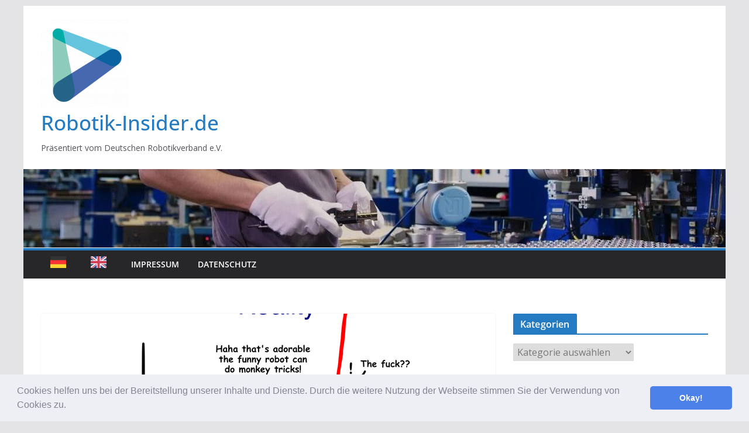

--- FILE ---
content_type: text/html; charset=UTF-8
request_url: https://mrk-blog.de/es-passiert-wahrscheinlich-gerade-jetzt/
body_size: 30686
content:
		<!doctype html>
		<html lang="de" prefix="og: https://ogp.me/ns#">
		
<head>

			<meta charset="UTF-8"/>
		<meta name="viewport" content="width=device-width, initial-scale=1">
		<link rel="profile" href="http://gmpg.org/xfn/11"/>
		
	
<!-- Suchmaschinen-Optimierung durch Rank Math PRO - https://rankmath.com/ -->
<title>Es passiert wahrscheinlich gerade jetzt</title>
<meta name="description" content="ChatGPT macht es wahrscheinlich möglich, dass Roboter nun denken und Entscheidungen treffen können. Humanoide Roboter werden aber komplex sein."/>
<meta name="robots" content="follow, index, max-snippet:-1, max-video-preview:-1, max-image-preview:large"/>
<link rel="canonical" href="https://mrk-blog.de/es-passiert-wahrscheinlich-gerade-jetzt/" />
<meta property="og:locale" content="de_DE" />
<meta property="og:type" content="article" />
<meta property="og:title" content="Es passiert wahrscheinlich gerade jetzt" />
<meta property="og:description" content="ChatGPT macht es wahrscheinlich möglich, dass Roboter nun denken und Entscheidungen treffen können. Humanoide Roboter werden aber komplex sein." />
<meta property="og:url" content="https://mrk-blog.de/es-passiert-wahrscheinlich-gerade-jetzt/" />
<meta property="og:site_name" content="MRK-Blog" />
<meta property="article:publisher" content="https://www.facebook.com/CobotRoboter" />
<meta property="article:tag" content="Künstliche Intelligenz" />
<meta property="article:section" content="Humanoide Roboter" />
<meta property="og:updated_time" content="2023-03-28T09:30:43+02:00" />
<meta property="og:image" content="https://i0.wp.com/mrk-blog.de/wp-content/uploads/2023/03/1679834275023.png" />
<meta property="og:image:secure_url" content="https://i0.wp.com/mrk-blog.de/wp-content/uploads/2023/03/1679834275023.png" />
<meta property="og:image:width" content="735" />
<meta property="og:image:height" content="600" />
<meta property="og:image:alt" content="Denkende Roboter" />
<meta property="og:image:type" content="image/png" />
<meta property="article:published_time" content="2023-03-28T09:20:55+02:00" />
<meta property="article:modified_time" content="2023-03-28T09:30:43+02:00" />
<meta name="twitter:card" content="summary_large_image" />
<meta name="twitter:title" content="Es passiert wahrscheinlich gerade jetzt" />
<meta name="twitter:description" content="ChatGPT macht es wahrscheinlich möglich, dass Roboter nun denken und Entscheidungen treffen können. Humanoide Roboter werden aber komplex sein." />
<meta name="twitter:site" content="@MRK_Blog" />
<meta name="twitter:creator" content="@MRK_Blog" />
<meta name="twitter:image" content="https://i0.wp.com/mrk-blog.de/wp-content/uploads/2023/03/1679834275023.png" />
<meta name="twitter:label1" content="Verfasst von" />
<meta name="twitter:data1" content="Guido Bruch" />
<meta name="twitter:label2" content="Lesedauer" />
<meta name="twitter:data2" content="5 Minuten" />
<script type="application/ld+json" class="rank-math-schema">{"@context":"https://schema.org","@graph":[{"@type":"Organization","@id":"https://mrk-blog.de/#organization","name":"MRK-Blog.de","url":"https://mrk-blog.de","sameAs":["https://www.facebook.com/CobotRoboter","https://twitter.com/MRK_Blog","https://www.linkedin.com/groups/8734280/"],"logo":{"@type":"ImageObject","@id":"https://mrk-blog.de/#logo","url":"https://mrk-blog.de/wp-content/uploads/2024/02/cropped-deutscher-robotikverband-icon.png","contentUrl":"https://mrk-blog.de/wp-content/uploads/2024/02/cropped-deutscher-robotikverband-icon.png","caption":"MRK-Blog","inLanguage":"de","width":"150","height":"150"}},{"@type":"WebSite","@id":"https://mrk-blog.de/#website","url":"https://mrk-blog.de","name":"MRK-Blog","alternateName":"Robotik-Insisder.de","publisher":{"@id":"https://mrk-blog.de/#organization"},"inLanguage":"de"},{"@type":"ImageObject","@id":"https://i0.wp.com/mrk-blog.de/wp-content/uploads/2023/03/1679834275023.png?fit=735%2C600&amp;ssl=1","url":"https://i0.wp.com/mrk-blog.de/wp-content/uploads/2023/03/1679834275023.png?fit=735%2C600&amp;ssl=1","width":"735","height":"600","inLanguage":"de"},{"@type":"WebPage","@id":"https://mrk-blog.de/es-passiert-wahrscheinlich-gerade-jetzt/#webpage","url":"https://mrk-blog.de/es-passiert-wahrscheinlich-gerade-jetzt/","name":"Es passiert wahrscheinlich gerade jetzt","datePublished":"2023-03-28T09:20:55+02:00","dateModified":"2023-03-28T09:30:43+02:00","isPartOf":{"@id":"https://mrk-blog.de/#website"},"primaryImageOfPage":{"@id":"https://i0.wp.com/mrk-blog.de/wp-content/uploads/2023/03/1679834275023.png?fit=735%2C600&amp;ssl=1"},"inLanguage":"de"},{"@type":"Person","@id":"https://mrk-blog.de/author/g4711uido/","name":"Guido Bruch","url":"https://mrk-blog.de/author/g4711uido/","image":{"@type":"ImageObject","@id":"https://secure.gravatar.com/avatar/6b37a3174ee814bb831ba5322c44d1bcab00ffbcffe87d0ebde46fd326643eaf?s=96&amp;d=mm&amp;r=g","url":"https://secure.gravatar.com/avatar/6b37a3174ee814bb831ba5322c44d1bcab00ffbcffe87d0ebde46fd326643eaf?s=96&amp;d=mm&amp;r=g","caption":"Guido Bruch","inLanguage":"de"},"worksFor":{"@id":"https://mrk-blog.de/#organization"}},{"@type":"BlogPosting","headline":"Es passiert wahrscheinlich gerade jetzt","keywords":"Denkende Roboter","datePublished":"2023-03-28T09:20:55+02:00","dateModified":"2023-03-28T09:30:43+02:00","author":{"@id":"https://mrk-blog.de/author/g4711uido/","name":"Guido Bruch"},"publisher":{"@id":"https://mrk-blog.de/#organization"},"description":"ChatGPT macht es wahrscheinlich m\u00f6glich, dass Roboter nun denken und Entscheidungen treffen k\u00f6nnen. Humanoide Roboter werden aber komplex sein.","name":"Es passiert wahrscheinlich gerade jetzt","@id":"https://mrk-blog.de/es-passiert-wahrscheinlich-gerade-jetzt/#richSnippet","isPartOf":{"@id":"https://mrk-blog.de/es-passiert-wahrscheinlich-gerade-jetzt/#webpage"},"image":{"@id":"https://i0.wp.com/mrk-blog.de/wp-content/uploads/2023/03/1679834275023.png?fit=735%2C600&amp;ssl=1"},"inLanguage":"de","mainEntityOfPage":{"@id":"https://mrk-blog.de/es-passiert-wahrscheinlich-gerade-jetzt/#webpage"}}]}</script>
<!-- /Rank Math WordPress SEO Plugin -->

<link rel='dns-prefetch' href='//www.googletagmanager.com' />
<link rel='dns-prefetch' href='//stats.wp.com' />
<link rel='dns-prefetch' href='//fonts.googleapis.com' />
<link rel='preconnect' href='//i0.wp.com' />
<link rel='preconnect' href='//c0.wp.com' />
<link rel="alternate" type="application/rss+xml" title="Robotik-Insider.de &raquo; Feed" href="https://mrk-blog.de/feed/" />
<link rel="alternate" type="application/rss+xml" title="Robotik-Insider.de &raquo; Kommentar-Feed" href="https://mrk-blog.de/comments/feed/" />
<link rel="alternate" title="oEmbed (JSON)" type="application/json+oembed" href="https://mrk-blog.de/wp-json/oembed/1.0/embed?url=https%3A%2F%2Fmrk-blog.de%2Fes-passiert-wahrscheinlich-gerade-jetzt%2F" />
<link rel="alternate" title="oEmbed (XML)" type="text/xml+oembed" href="https://mrk-blog.de/wp-json/oembed/1.0/embed?url=https%3A%2F%2Fmrk-blog.de%2Fes-passiert-wahrscheinlich-gerade-jetzt%2F&#038;format=xml" />
<!-- mrk-blog.de is managing ads with Advanced Ads 2.0.16 – https://wpadvancedads.com/ --><script id="advads-ready">
			window.advanced_ads_ready=function(e,a){a=a||"complete";var d=function(e){return"interactive"===a?"loading"!==e:"complete"===e};d(document.readyState)?e():document.addEventListener("readystatechange",(function(a){d(a.target.readyState)&&e()}),{once:"interactive"===a})},window.advanced_ads_ready_queue=window.advanced_ads_ready_queue||[];		</script>
		<style id='wp-img-auto-sizes-contain-inline-css' type='text/css'>
img:is([sizes=auto i],[sizes^="auto," i]){contain-intrinsic-size:3000px 1500px}
/*# sourceURL=wp-img-auto-sizes-contain-inline-css */
</style>
<link rel='stylesheet' id='jetpack_related-posts-css' href='https://c0.wp.com/p/jetpack/15.4/modules/related-posts/related-posts.css' type='text/css' media='all' />
<style id='wp-emoji-styles-inline-css' type='text/css'>

	img.wp-smiley, img.emoji {
		display: inline !important;
		border: none !important;
		box-shadow: none !important;
		height: 1em !important;
		width: 1em !important;
		margin: 0 0.07em !important;
		vertical-align: -0.1em !important;
		background: none !important;
		padding: 0 !important;
	}
/*# sourceURL=wp-emoji-styles-inline-css */
</style>
<style id='wp-block-library-inline-css' type='text/css'>
:root{--wp-block-synced-color:#7a00df;--wp-block-synced-color--rgb:122,0,223;--wp-bound-block-color:var(--wp-block-synced-color);--wp-editor-canvas-background:#ddd;--wp-admin-theme-color:#007cba;--wp-admin-theme-color--rgb:0,124,186;--wp-admin-theme-color-darker-10:#006ba1;--wp-admin-theme-color-darker-10--rgb:0,107,160.5;--wp-admin-theme-color-darker-20:#005a87;--wp-admin-theme-color-darker-20--rgb:0,90,135;--wp-admin-border-width-focus:2px}@media (min-resolution:192dpi){:root{--wp-admin-border-width-focus:1.5px}}.wp-element-button{cursor:pointer}:root .has-very-light-gray-background-color{background-color:#eee}:root .has-very-dark-gray-background-color{background-color:#313131}:root .has-very-light-gray-color{color:#eee}:root .has-very-dark-gray-color{color:#313131}:root .has-vivid-green-cyan-to-vivid-cyan-blue-gradient-background{background:linear-gradient(135deg,#00d084,#0693e3)}:root .has-purple-crush-gradient-background{background:linear-gradient(135deg,#34e2e4,#4721fb 50%,#ab1dfe)}:root .has-hazy-dawn-gradient-background{background:linear-gradient(135deg,#faaca8,#dad0ec)}:root .has-subdued-olive-gradient-background{background:linear-gradient(135deg,#fafae1,#67a671)}:root .has-atomic-cream-gradient-background{background:linear-gradient(135deg,#fdd79a,#004a59)}:root .has-nightshade-gradient-background{background:linear-gradient(135deg,#330968,#31cdcf)}:root .has-midnight-gradient-background{background:linear-gradient(135deg,#020381,#2874fc)}:root{--wp--preset--font-size--normal:16px;--wp--preset--font-size--huge:42px}.has-regular-font-size{font-size:1em}.has-larger-font-size{font-size:2.625em}.has-normal-font-size{font-size:var(--wp--preset--font-size--normal)}.has-huge-font-size{font-size:var(--wp--preset--font-size--huge)}.has-text-align-center{text-align:center}.has-text-align-left{text-align:left}.has-text-align-right{text-align:right}.has-fit-text{white-space:nowrap!important}#end-resizable-editor-section{display:none}.aligncenter{clear:both}.items-justified-left{justify-content:flex-start}.items-justified-center{justify-content:center}.items-justified-right{justify-content:flex-end}.items-justified-space-between{justify-content:space-between}.screen-reader-text{border:0;clip-path:inset(50%);height:1px;margin:-1px;overflow:hidden;padding:0;position:absolute;width:1px;word-wrap:normal!important}.screen-reader-text:focus{background-color:#ddd;clip-path:none;color:#444;display:block;font-size:1em;height:auto;left:5px;line-height:normal;padding:15px 23px 14px;text-decoration:none;top:5px;width:auto;z-index:100000}html :where(.has-border-color){border-style:solid}html :where([style*=border-top-color]){border-top-style:solid}html :where([style*=border-right-color]){border-right-style:solid}html :where([style*=border-bottom-color]){border-bottom-style:solid}html :where([style*=border-left-color]){border-left-style:solid}html :where([style*=border-width]){border-style:solid}html :where([style*=border-top-width]){border-top-style:solid}html :where([style*=border-right-width]){border-right-style:solid}html :where([style*=border-bottom-width]){border-bottom-style:solid}html :where([style*=border-left-width]){border-left-style:solid}html :where(img[class*=wp-image-]){height:auto;max-width:100%}:where(figure){margin:0 0 1em}html :where(.is-position-sticky){--wp-admin--admin-bar--position-offset:var(--wp-admin--admin-bar--height,0px)}@media screen and (max-width:600px){html :where(.is-position-sticky){--wp-admin--admin-bar--position-offset:0px}}

/*# sourceURL=wp-block-library-inline-css */
</style><style id='wp-block-heading-inline-css' type='text/css'>
h1:where(.wp-block-heading).has-background,h2:where(.wp-block-heading).has-background,h3:where(.wp-block-heading).has-background,h4:where(.wp-block-heading).has-background,h5:where(.wp-block-heading).has-background,h6:where(.wp-block-heading).has-background{padding:1.25em 2.375em}h1.has-text-align-left[style*=writing-mode]:where([style*=vertical-lr]),h1.has-text-align-right[style*=writing-mode]:where([style*=vertical-rl]),h2.has-text-align-left[style*=writing-mode]:where([style*=vertical-lr]),h2.has-text-align-right[style*=writing-mode]:where([style*=vertical-rl]),h3.has-text-align-left[style*=writing-mode]:where([style*=vertical-lr]),h3.has-text-align-right[style*=writing-mode]:where([style*=vertical-rl]),h4.has-text-align-left[style*=writing-mode]:where([style*=vertical-lr]),h4.has-text-align-right[style*=writing-mode]:where([style*=vertical-rl]),h5.has-text-align-left[style*=writing-mode]:where([style*=vertical-lr]),h5.has-text-align-right[style*=writing-mode]:where([style*=vertical-rl]),h6.has-text-align-left[style*=writing-mode]:where([style*=vertical-lr]),h6.has-text-align-right[style*=writing-mode]:where([style*=vertical-rl]){rotate:180deg}
/*# sourceURL=https://c0.wp.com/c/6.9/wp-includes/blocks/heading/style.min.css */
</style>
<style id='wp-block-image-inline-css' type='text/css'>
.wp-block-image>a,.wp-block-image>figure>a{display:inline-block}.wp-block-image img{box-sizing:border-box;height:auto;max-width:100%;vertical-align:bottom}@media not (prefers-reduced-motion){.wp-block-image img.hide{visibility:hidden}.wp-block-image img.show{animation:show-content-image .4s}}.wp-block-image[style*=border-radius] img,.wp-block-image[style*=border-radius]>a{border-radius:inherit}.wp-block-image.has-custom-border img{box-sizing:border-box}.wp-block-image.aligncenter{text-align:center}.wp-block-image.alignfull>a,.wp-block-image.alignwide>a{width:100%}.wp-block-image.alignfull img,.wp-block-image.alignwide img{height:auto;width:100%}.wp-block-image .aligncenter,.wp-block-image .alignleft,.wp-block-image .alignright,.wp-block-image.aligncenter,.wp-block-image.alignleft,.wp-block-image.alignright{display:table}.wp-block-image .aligncenter>figcaption,.wp-block-image .alignleft>figcaption,.wp-block-image .alignright>figcaption,.wp-block-image.aligncenter>figcaption,.wp-block-image.alignleft>figcaption,.wp-block-image.alignright>figcaption{caption-side:bottom;display:table-caption}.wp-block-image .alignleft{float:left;margin:.5em 1em .5em 0}.wp-block-image .alignright{float:right;margin:.5em 0 .5em 1em}.wp-block-image .aligncenter{margin-left:auto;margin-right:auto}.wp-block-image :where(figcaption){margin-bottom:1em;margin-top:.5em}.wp-block-image.is-style-circle-mask img{border-radius:9999px}@supports ((-webkit-mask-image:none) or (mask-image:none)) or (-webkit-mask-image:none){.wp-block-image.is-style-circle-mask img{border-radius:0;-webkit-mask-image:url('data:image/svg+xml;utf8,<svg viewBox="0 0 100 100" xmlns="http://www.w3.org/2000/svg"><circle cx="50" cy="50" r="50"/></svg>');mask-image:url('data:image/svg+xml;utf8,<svg viewBox="0 0 100 100" xmlns="http://www.w3.org/2000/svg"><circle cx="50" cy="50" r="50"/></svg>');mask-mode:alpha;-webkit-mask-position:center;mask-position:center;-webkit-mask-repeat:no-repeat;mask-repeat:no-repeat;-webkit-mask-size:contain;mask-size:contain}}:root :where(.wp-block-image.is-style-rounded img,.wp-block-image .is-style-rounded img){border-radius:9999px}.wp-block-image figure{margin:0}.wp-lightbox-container{display:flex;flex-direction:column;position:relative}.wp-lightbox-container img{cursor:zoom-in}.wp-lightbox-container img:hover+button{opacity:1}.wp-lightbox-container button{align-items:center;backdrop-filter:blur(16px) saturate(180%);background-color:#5a5a5a40;border:none;border-radius:4px;cursor:zoom-in;display:flex;height:20px;justify-content:center;opacity:0;padding:0;position:absolute;right:16px;text-align:center;top:16px;width:20px;z-index:100}@media not (prefers-reduced-motion){.wp-lightbox-container button{transition:opacity .2s ease}}.wp-lightbox-container button:focus-visible{outline:3px auto #5a5a5a40;outline:3px auto -webkit-focus-ring-color;outline-offset:3px}.wp-lightbox-container button:hover{cursor:pointer;opacity:1}.wp-lightbox-container button:focus{opacity:1}.wp-lightbox-container button:focus,.wp-lightbox-container button:hover,.wp-lightbox-container button:not(:hover):not(:active):not(.has-background){background-color:#5a5a5a40;border:none}.wp-lightbox-overlay{box-sizing:border-box;cursor:zoom-out;height:100vh;left:0;overflow:hidden;position:fixed;top:0;visibility:hidden;width:100%;z-index:100000}.wp-lightbox-overlay .close-button{align-items:center;cursor:pointer;display:flex;justify-content:center;min-height:40px;min-width:40px;padding:0;position:absolute;right:calc(env(safe-area-inset-right) + 16px);top:calc(env(safe-area-inset-top) + 16px);z-index:5000000}.wp-lightbox-overlay .close-button:focus,.wp-lightbox-overlay .close-button:hover,.wp-lightbox-overlay .close-button:not(:hover):not(:active):not(.has-background){background:none;border:none}.wp-lightbox-overlay .lightbox-image-container{height:var(--wp--lightbox-container-height);left:50%;overflow:hidden;position:absolute;top:50%;transform:translate(-50%,-50%);transform-origin:top left;width:var(--wp--lightbox-container-width);z-index:9999999999}.wp-lightbox-overlay .wp-block-image{align-items:center;box-sizing:border-box;display:flex;height:100%;justify-content:center;margin:0;position:relative;transform-origin:0 0;width:100%;z-index:3000000}.wp-lightbox-overlay .wp-block-image img{height:var(--wp--lightbox-image-height);min-height:var(--wp--lightbox-image-height);min-width:var(--wp--lightbox-image-width);width:var(--wp--lightbox-image-width)}.wp-lightbox-overlay .wp-block-image figcaption{display:none}.wp-lightbox-overlay button{background:none;border:none}.wp-lightbox-overlay .scrim{background-color:#fff;height:100%;opacity:.9;position:absolute;width:100%;z-index:2000000}.wp-lightbox-overlay.active{visibility:visible}@media not (prefers-reduced-motion){.wp-lightbox-overlay.active{animation:turn-on-visibility .25s both}.wp-lightbox-overlay.active img{animation:turn-on-visibility .35s both}.wp-lightbox-overlay.show-closing-animation:not(.active){animation:turn-off-visibility .35s both}.wp-lightbox-overlay.show-closing-animation:not(.active) img{animation:turn-off-visibility .25s both}.wp-lightbox-overlay.zoom.active{animation:none;opacity:1;visibility:visible}.wp-lightbox-overlay.zoom.active .lightbox-image-container{animation:lightbox-zoom-in .4s}.wp-lightbox-overlay.zoom.active .lightbox-image-container img{animation:none}.wp-lightbox-overlay.zoom.active .scrim{animation:turn-on-visibility .4s forwards}.wp-lightbox-overlay.zoom.show-closing-animation:not(.active){animation:none}.wp-lightbox-overlay.zoom.show-closing-animation:not(.active) .lightbox-image-container{animation:lightbox-zoom-out .4s}.wp-lightbox-overlay.zoom.show-closing-animation:not(.active) .lightbox-image-container img{animation:none}.wp-lightbox-overlay.zoom.show-closing-animation:not(.active) .scrim{animation:turn-off-visibility .4s forwards}}@keyframes show-content-image{0%{visibility:hidden}99%{visibility:hidden}to{visibility:visible}}@keyframes turn-on-visibility{0%{opacity:0}to{opacity:1}}@keyframes turn-off-visibility{0%{opacity:1;visibility:visible}99%{opacity:0;visibility:visible}to{opacity:0;visibility:hidden}}@keyframes lightbox-zoom-in{0%{transform:translate(calc((-100vw + var(--wp--lightbox-scrollbar-width))/2 + var(--wp--lightbox-initial-left-position)),calc(-50vh + var(--wp--lightbox-initial-top-position))) scale(var(--wp--lightbox-scale))}to{transform:translate(-50%,-50%) scale(1)}}@keyframes lightbox-zoom-out{0%{transform:translate(-50%,-50%) scale(1);visibility:visible}99%{visibility:visible}to{transform:translate(calc((-100vw + var(--wp--lightbox-scrollbar-width))/2 + var(--wp--lightbox-initial-left-position)),calc(-50vh + var(--wp--lightbox-initial-top-position))) scale(var(--wp--lightbox-scale));visibility:hidden}}
/*# sourceURL=https://c0.wp.com/c/6.9/wp-includes/blocks/image/style.min.css */
</style>
<style id='wp-block-image-theme-inline-css' type='text/css'>
:root :where(.wp-block-image figcaption){color:#555;font-size:13px;text-align:center}.is-dark-theme :root :where(.wp-block-image figcaption){color:#ffffffa6}.wp-block-image{margin:0 0 1em}
/*# sourceURL=https://c0.wp.com/c/6.9/wp-includes/blocks/image/theme.min.css */
</style>
<style id='wp-block-search-inline-css' type='text/css'>
.wp-block-search__button{margin-left:10px;word-break:normal}.wp-block-search__button.has-icon{line-height:0}.wp-block-search__button svg{height:1.25em;min-height:24px;min-width:24px;width:1.25em;fill:currentColor;vertical-align:text-bottom}:where(.wp-block-search__button){border:1px solid #ccc;padding:6px 10px}.wp-block-search__inside-wrapper{display:flex;flex:auto;flex-wrap:nowrap;max-width:100%}.wp-block-search__label{width:100%}.wp-block-search.wp-block-search__button-only .wp-block-search__button{box-sizing:border-box;display:flex;flex-shrink:0;justify-content:center;margin-left:0;max-width:100%}.wp-block-search.wp-block-search__button-only .wp-block-search__inside-wrapper{min-width:0!important;transition-property:width}.wp-block-search.wp-block-search__button-only .wp-block-search__input{flex-basis:100%;transition-duration:.3s}.wp-block-search.wp-block-search__button-only.wp-block-search__searchfield-hidden,.wp-block-search.wp-block-search__button-only.wp-block-search__searchfield-hidden .wp-block-search__inside-wrapper{overflow:hidden}.wp-block-search.wp-block-search__button-only.wp-block-search__searchfield-hidden .wp-block-search__input{border-left-width:0!important;border-right-width:0!important;flex-basis:0;flex-grow:0;margin:0;min-width:0!important;padding-left:0!important;padding-right:0!important;width:0!important}:where(.wp-block-search__input){appearance:none;border:1px solid #949494;flex-grow:1;font-family:inherit;font-size:inherit;font-style:inherit;font-weight:inherit;letter-spacing:inherit;line-height:inherit;margin-left:0;margin-right:0;min-width:3rem;padding:8px;text-decoration:unset!important;text-transform:inherit}:where(.wp-block-search__button-inside .wp-block-search__inside-wrapper){background-color:#fff;border:1px solid #949494;box-sizing:border-box;padding:4px}:where(.wp-block-search__button-inside .wp-block-search__inside-wrapper) .wp-block-search__input{border:none;border-radius:0;padding:0 4px}:where(.wp-block-search__button-inside .wp-block-search__inside-wrapper) .wp-block-search__input:focus{outline:none}:where(.wp-block-search__button-inside .wp-block-search__inside-wrapper) :where(.wp-block-search__button){padding:4px 8px}.wp-block-search.aligncenter .wp-block-search__inside-wrapper{margin:auto}.wp-block[data-align=right] .wp-block-search.wp-block-search__button-only .wp-block-search__inside-wrapper{float:right}
/*# sourceURL=https://c0.wp.com/c/6.9/wp-includes/blocks/search/style.min.css */
</style>
<style id='wp-block-search-theme-inline-css' type='text/css'>
.wp-block-search .wp-block-search__label{font-weight:700}.wp-block-search__button{border:1px solid #ccc;padding:.375em .625em}
/*# sourceURL=https://c0.wp.com/c/6.9/wp-includes/blocks/search/theme.min.css */
</style>
<style id='wp-block-embed-inline-css' type='text/css'>
.wp-block-embed.alignleft,.wp-block-embed.alignright,.wp-block[data-align=left]>[data-type="core/embed"],.wp-block[data-align=right]>[data-type="core/embed"]{max-width:360px;width:100%}.wp-block-embed.alignleft .wp-block-embed__wrapper,.wp-block-embed.alignright .wp-block-embed__wrapper,.wp-block[data-align=left]>[data-type="core/embed"] .wp-block-embed__wrapper,.wp-block[data-align=right]>[data-type="core/embed"] .wp-block-embed__wrapper{min-width:280px}.wp-block-cover .wp-block-embed{min-height:240px;min-width:320px}.wp-block-embed{overflow-wrap:break-word}.wp-block-embed :where(figcaption){margin-bottom:1em;margin-top:.5em}.wp-block-embed iframe{max-width:100%}.wp-block-embed__wrapper{position:relative}.wp-embed-responsive .wp-has-aspect-ratio .wp-block-embed__wrapper:before{content:"";display:block;padding-top:50%}.wp-embed-responsive .wp-has-aspect-ratio iframe{bottom:0;height:100%;left:0;position:absolute;right:0;top:0;width:100%}.wp-embed-responsive .wp-embed-aspect-21-9 .wp-block-embed__wrapper:before{padding-top:42.85%}.wp-embed-responsive .wp-embed-aspect-18-9 .wp-block-embed__wrapper:before{padding-top:50%}.wp-embed-responsive .wp-embed-aspect-16-9 .wp-block-embed__wrapper:before{padding-top:56.25%}.wp-embed-responsive .wp-embed-aspect-4-3 .wp-block-embed__wrapper:before{padding-top:75%}.wp-embed-responsive .wp-embed-aspect-1-1 .wp-block-embed__wrapper:before{padding-top:100%}.wp-embed-responsive .wp-embed-aspect-9-16 .wp-block-embed__wrapper:before{padding-top:177.77%}.wp-embed-responsive .wp-embed-aspect-1-2 .wp-block-embed__wrapper:before{padding-top:200%}
/*# sourceURL=https://c0.wp.com/c/6.9/wp-includes/blocks/embed/style.min.css */
</style>
<style id='wp-block-embed-theme-inline-css' type='text/css'>
.wp-block-embed :where(figcaption){color:#555;font-size:13px;text-align:center}.is-dark-theme .wp-block-embed :where(figcaption){color:#ffffffa6}.wp-block-embed{margin:0 0 1em}
/*# sourceURL=https://c0.wp.com/c/6.9/wp-includes/blocks/embed/theme.min.css */
</style>
<link rel='stylesheet' id='wp-block-group-css' href='https://c0.wp.com/c/6.9/wp-includes/blocks/group/style.min.css' type='text/css' media='all' />
<link rel='stylesheet' id='wp-block-group-theme-css' href='https://c0.wp.com/c/6.9/wp-includes/blocks/group/theme.min.css' type='text/css' media='all' />
<style id='wp-block-paragraph-inline-css' type='text/css'>
.is-small-text{font-size:.875em}.is-regular-text{font-size:1em}.is-large-text{font-size:2.25em}.is-larger-text{font-size:3em}.has-drop-cap:not(:focus):first-letter{float:left;font-size:8.4em;font-style:normal;font-weight:100;line-height:.68;margin:.05em .1em 0 0;text-transform:uppercase}body.rtl .has-drop-cap:not(:focus):first-letter{float:none;margin-left:.1em}p.has-drop-cap.has-background{overflow:hidden}:root :where(p.has-background){padding:1.25em 2.375em}:where(p.has-text-color:not(.has-link-color)) a{color:inherit}p.has-text-align-left[style*="writing-mode:vertical-lr"],p.has-text-align-right[style*="writing-mode:vertical-rl"]{rotate:180deg}
/*# sourceURL=https://c0.wp.com/c/6.9/wp-includes/blocks/paragraph/style.min.css */
</style>
<style id='global-styles-inline-css' type='text/css'>
:root{--wp--preset--aspect-ratio--square: 1;--wp--preset--aspect-ratio--4-3: 4/3;--wp--preset--aspect-ratio--3-4: 3/4;--wp--preset--aspect-ratio--3-2: 3/2;--wp--preset--aspect-ratio--2-3: 2/3;--wp--preset--aspect-ratio--16-9: 16/9;--wp--preset--aspect-ratio--9-16: 9/16;--wp--preset--color--black: #000000;--wp--preset--color--cyan-bluish-gray: #abb8c3;--wp--preset--color--white: #ffffff;--wp--preset--color--pale-pink: #f78da7;--wp--preset--color--vivid-red: #cf2e2e;--wp--preset--color--luminous-vivid-orange: #ff6900;--wp--preset--color--luminous-vivid-amber: #fcb900;--wp--preset--color--light-green-cyan: #7bdcb5;--wp--preset--color--vivid-green-cyan: #00d084;--wp--preset--color--pale-cyan-blue: #8ed1fc;--wp--preset--color--vivid-cyan-blue: #0693e3;--wp--preset--color--vivid-purple: #9b51e0;--wp--preset--color--cm-color-1: #257BC1;--wp--preset--color--cm-color-2: #2270B0;--wp--preset--color--cm-color-3: #FFFFFF;--wp--preset--color--cm-color-4: #F9FEFD;--wp--preset--color--cm-color-5: #27272A;--wp--preset--color--cm-color-6: #16181A;--wp--preset--color--cm-color-7: #8F8F8F;--wp--preset--color--cm-color-8: #FFFFFF;--wp--preset--color--cm-color-9: #C7C7C7;--wp--preset--gradient--vivid-cyan-blue-to-vivid-purple: linear-gradient(135deg,rgb(6,147,227) 0%,rgb(155,81,224) 100%);--wp--preset--gradient--light-green-cyan-to-vivid-green-cyan: linear-gradient(135deg,rgb(122,220,180) 0%,rgb(0,208,130) 100%);--wp--preset--gradient--luminous-vivid-amber-to-luminous-vivid-orange: linear-gradient(135deg,rgb(252,185,0) 0%,rgb(255,105,0) 100%);--wp--preset--gradient--luminous-vivid-orange-to-vivid-red: linear-gradient(135deg,rgb(255,105,0) 0%,rgb(207,46,46) 100%);--wp--preset--gradient--very-light-gray-to-cyan-bluish-gray: linear-gradient(135deg,rgb(238,238,238) 0%,rgb(169,184,195) 100%);--wp--preset--gradient--cool-to-warm-spectrum: linear-gradient(135deg,rgb(74,234,220) 0%,rgb(151,120,209) 20%,rgb(207,42,186) 40%,rgb(238,44,130) 60%,rgb(251,105,98) 80%,rgb(254,248,76) 100%);--wp--preset--gradient--blush-light-purple: linear-gradient(135deg,rgb(255,206,236) 0%,rgb(152,150,240) 100%);--wp--preset--gradient--blush-bordeaux: linear-gradient(135deg,rgb(254,205,165) 0%,rgb(254,45,45) 50%,rgb(107,0,62) 100%);--wp--preset--gradient--luminous-dusk: linear-gradient(135deg,rgb(255,203,112) 0%,rgb(199,81,192) 50%,rgb(65,88,208) 100%);--wp--preset--gradient--pale-ocean: linear-gradient(135deg,rgb(255,245,203) 0%,rgb(182,227,212) 50%,rgb(51,167,181) 100%);--wp--preset--gradient--electric-grass: linear-gradient(135deg,rgb(202,248,128) 0%,rgb(113,206,126) 100%);--wp--preset--gradient--midnight: linear-gradient(135deg,rgb(2,3,129) 0%,rgb(40,116,252) 100%);--wp--preset--font-size--small: 13px;--wp--preset--font-size--medium: 16px;--wp--preset--font-size--large: 20px;--wp--preset--font-size--x-large: 24px;--wp--preset--font-size--xx-large: 30px;--wp--preset--font-size--huge: 36px;--wp--preset--font-family--dm-sans: DM Sans, sans-serif;--wp--preset--font-family--public-sans: Public Sans, sans-serif;--wp--preset--font-family--roboto: Roboto, sans-serif;--wp--preset--font-family--segoe-ui: Segoe UI, Arial, sans-serif;--wp--preset--font-family--ibm-plex-serif: IBM Plex Serif, sans-serif;--wp--preset--font-family--inter: Inter, sans-serif;--wp--preset--spacing--20: 0.44rem;--wp--preset--spacing--30: 0.67rem;--wp--preset--spacing--40: 1rem;--wp--preset--spacing--50: 1.5rem;--wp--preset--spacing--60: 2.25rem;--wp--preset--spacing--70: 3.38rem;--wp--preset--spacing--80: 5.06rem;--wp--preset--shadow--natural: 6px 6px 9px rgba(0, 0, 0, 0.2);--wp--preset--shadow--deep: 12px 12px 50px rgba(0, 0, 0, 0.4);--wp--preset--shadow--sharp: 6px 6px 0px rgba(0, 0, 0, 0.2);--wp--preset--shadow--outlined: 6px 6px 0px -3px rgb(255, 255, 255), 6px 6px rgb(0, 0, 0);--wp--preset--shadow--crisp: 6px 6px 0px rgb(0, 0, 0);}:root { --wp--style--global--content-size: 760px;--wp--style--global--wide-size: 1160px; }:where(body) { margin: 0; }.wp-site-blocks > .alignleft { float: left; margin-right: 2em; }.wp-site-blocks > .alignright { float: right; margin-left: 2em; }.wp-site-blocks > .aligncenter { justify-content: center; margin-left: auto; margin-right: auto; }:where(.wp-site-blocks) > * { margin-block-start: 24px; margin-block-end: 0; }:where(.wp-site-blocks) > :first-child { margin-block-start: 0; }:where(.wp-site-blocks) > :last-child { margin-block-end: 0; }:root { --wp--style--block-gap: 24px; }:root :where(.is-layout-flow) > :first-child{margin-block-start: 0;}:root :where(.is-layout-flow) > :last-child{margin-block-end: 0;}:root :where(.is-layout-flow) > *{margin-block-start: 24px;margin-block-end: 0;}:root :where(.is-layout-constrained) > :first-child{margin-block-start: 0;}:root :where(.is-layout-constrained) > :last-child{margin-block-end: 0;}:root :where(.is-layout-constrained) > *{margin-block-start: 24px;margin-block-end: 0;}:root :where(.is-layout-flex){gap: 24px;}:root :where(.is-layout-grid){gap: 24px;}.is-layout-flow > .alignleft{float: left;margin-inline-start: 0;margin-inline-end: 2em;}.is-layout-flow > .alignright{float: right;margin-inline-start: 2em;margin-inline-end: 0;}.is-layout-flow > .aligncenter{margin-left: auto !important;margin-right: auto !important;}.is-layout-constrained > .alignleft{float: left;margin-inline-start: 0;margin-inline-end: 2em;}.is-layout-constrained > .alignright{float: right;margin-inline-start: 2em;margin-inline-end: 0;}.is-layout-constrained > .aligncenter{margin-left: auto !important;margin-right: auto !important;}.is-layout-constrained > :where(:not(.alignleft):not(.alignright):not(.alignfull)){max-width: var(--wp--style--global--content-size);margin-left: auto !important;margin-right: auto !important;}.is-layout-constrained > .alignwide{max-width: var(--wp--style--global--wide-size);}body .is-layout-flex{display: flex;}.is-layout-flex{flex-wrap: wrap;align-items: center;}.is-layout-flex > :is(*, div){margin: 0;}body .is-layout-grid{display: grid;}.is-layout-grid > :is(*, div){margin: 0;}body{padding-top: 0px;padding-right: 0px;padding-bottom: 0px;padding-left: 0px;}a:where(:not(.wp-element-button)){text-decoration: underline;}:root :where(.wp-element-button, .wp-block-button__link){background-color: #32373c;border-width: 0;color: #fff;font-family: inherit;font-size: inherit;font-style: inherit;font-weight: inherit;letter-spacing: inherit;line-height: inherit;padding-top: calc(0.667em + 2px);padding-right: calc(1.333em + 2px);padding-bottom: calc(0.667em + 2px);padding-left: calc(1.333em + 2px);text-decoration: none;text-transform: inherit;}.has-black-color{color: var(--wp--preset--color--black) !important;}.has-cyan-bluish-gray-color{color: var(--wp--preset--color--cyan-bluish-gray) !important;}.has-white-color{color: var(--wp--preset--color--white) !important;}.has-pale-pink-color{color: var(--wp--preset--color--pale-pink) !important;}.has-vivid-red-color{color: var(--wp--preset--color--vivid-red) !important;}.has-luminous-vivid-orange-color{color: var(--wp--preset--color--luminous-vivid-orange) !important;}.has-luminous-vivid-amber-color{color: var(--wp--preset--color--luminous-vivid-amber) !important;}.has-light-green-cyan-color{color: var(--wp--preset--color--light-green-cyan) !important;}.has-vivid-green-cyan-color{color: var(--wp--preset--color--vivid-green-cyan) !important;}.has-pale-cyan-blue-color{color: var(--wp--preset--color--pale-cyan-blue) !important;}.has-vivid-cyan-blue-color{color: var(--wp--preset--color--vivid-cyan-blue) !important;}.has-vivid-purple-color{color: var(--wp--preset--color--vivid-purple) !important;}.has-cm-color-1-color{color: var(--wp--preset--color--cm-color-1) !important;}.has-cm-color-2-color{color: var(--wp--preset--color--cm-color-2) !important;}.has-cm-color-3-color{color: var(--wp--preset--color--cm-color-3) !important;}.has-cm-color-4-color{color: var(--wp--preset--color--cm-color-4) !important;}.has-cm-color-5-color{color: var(--wp--preset--color--cm-color-5) !important;}.has-cm-color-6-color{color: var(--wp--preset--color--cm-color-6) !important;}.has-cm-color-7-color{color: var(--wp--preset--color--cm-color-7) !important;}.has-cm-color-8-color{color: var(--wp--preset--color--cm-color-8) !important;}.has-cm-color-9-color{color: var(--wp--preset--color--cm-color-9) !important;}.has-black-background-color{background-color: var(--wp--preset--color--black) !important;}.has-cyan-bluish-gray-background-color{background-color: var(--wp--preset--color--cyan-bluish-gray) !important;}.has-white-background-color{background-color: var(--wp--preset--color--white) !important;}.has-pale-pink-background-color{background-color: var(--wp--preset--color--pale-pink) !important;}.has-vivid-red-background-color{background-color: var(--wp--preset--color--vivid-red) !important;}.has-luminous-vivid-orange-background-color{background-color: var(--wp--preset--color--luminous-vivid-orange) !important;}.has-luminous-vivid-amber-background-color{background-color: var(--wp--preset--color--luminous-vivid-amber) !important;}.has-light-green-cyan-background-color{background-color: var(--wp--preset--color--light-green-cyan) !important;}.has-vivid-green-cyan-background-color{background-color: var(--wp--preset--color--vivid-green-cyan) !important;}.has-pale-cyan-blue-background-color{background-color: var(--wp--preset--color--pale-cyan-blue) !important;}.has-vivid-cyan-blue-background-color{background-color: var(--wp--preset--color--vivid-cyan-blue) !important;}.has-vivid-purple-background-color{background-color: var(--wp--preset--color--vivid-purple) !important;}.has-cm-color-1-background-color{background-color: var(--wp--preset--color--cm-color-1) !important;}.has-cm-color-2-background-color{background-color: var(--wp--preset--color--cm-color-2) !important;}.has-cm-color-3-background-color{background-color: var(--wp--preset--color--cm-color-3) !important;}.has-cm-color-4-background-color{background-color: var(--wp--preset--color--cm-color-4) !important;}.has-cm-color-5-background-color{background-color: var(--wp--preset--color--cm-color-5) !important;}.has-cm-color-6-background-color{background-color: var(--wp--preset--color--cm-color-6) !important;}.has-cm-color-7-background-color{background-color: var(--wp--preset--color--cm-color-7) !important;}.has-cm-color-8-background-color{background-color: var(--wp--preset--color--cm-color-8) !important;}.has-cm-color-9-background-color{background-color: var(--wp--preset--color--cm-color-9) !important;}.has-black-border-color{border-color: var(--wp--preset--color--black) !important;}.has-cyan-bluish-gray-border-color{border-color: var(--wp--preset--color--cyan-bluish-gray) !important;}.has-white-border-color{border-color: var(--wp--preset--color--white) !important;}.has-pale-pink-border-color{border-color: var(--wp--preset--color--pale-pink) !important;}.has-vivid-red-border-color{border-color: var(--wp--preset--color--vivid-red) !important;}.has-luminous-vivid-orange-border-color{border-color: var(--wp--preset--color--luminous-vivid-orange) !important;}.has-luminous-vivid-amber-border-color{border-color: var(--wp--preset--color--luminous-vivid-amber) !important;}.has-light-green-cyan-border-color{border-color: var(--wp--preset--color--light-green-cyan) !important;}.has-vivid-green-cyan-border-color{border-color: var(--wp--preset--color--vivid-green-cyan) !important;}.has-pale-cyan-blue-border-color{border-color: var(--wp--preset--color--pale-cyan-blue) !important;}.has-vivid-cyan-blue-border-color{border-color: var(--wp--preset--color--vivid-cyan-blue) !important;}.has-vivid-purple-border-color{border-color: var(--wp--preset--color--vivid-purple) !important;}.has-cm-color-1-border-color{border-color: var(--wp--preset--color--cm-color-1) !important;}.has-cm-color-2-border-color{border-color: var(--wp--preset--color--cm-color-2) !important;}.has-cm-color-3-border-color{border-color: var(--wp--preset--color--cm-color-3) !important;}.has-cm-color-4-border-color{border-color: var(--wp--preset--color--cm-color-4) !important;}.has-cm-color-5-border-color{border-color: var(--wp--preset--color--cm-color-5) !important;}.has-cm-color-6-border-color{border-color: var(--wp--preset--color--cm-color-6) !important;}.has-cm-color-7-border-color{border-color: var(--wp--preset--color--cm-color-7) !important;}.has-cm-color-8-border-color{border-color: var(--wp--preset--color--cm-color-8) !important;}.has-cm-color-9-border-color{border-color: var(--wp--preset--color--cm-color-9) !important;}.has-vivid-cyan-blue-to-vivid-purple-gradient-background{background: var(--wp--preset--gradient--vivid-cyan-blue-to-vivid-purple) !important;}.has-light-green-cyan-to-vivid-green-cyan-gradient-background{background: var(--wp--preset--gradient--light-green-cyan-to-vivid-green-cyan) !important;}.has-luminous-vivid-amber-to-luminous-vivid-orange-gradient-background{background: var(--wp--preset--gradient--luminous-vivid-amber-to-luminous-vivid-orange) !important;}.has-luminous-vivid-orange-to-vivid-red-gradient-background{background: var(--wp--preset--gradient--luminous-vivid-orange-to-vivid-red) !important;}.has-very-light-gray-to-cyan-bluish-gray-gradient-background{background: var(--wp--preset--gradient--very-light-gray-to-cyan-bluish-gray) !important;}.has-cool-to-warm-spectrum-gradient-background{background: var(--wp--preset--gradient--cool-to-warm-spectrum) !important;}.has-blush-light-purple-gradient-background{background: var(--wp--preset--gradient--blush-light-purple) !important;}.has-blush-bordeaux-gradient-background{background: var(--wp--preset--gradient--blush-bordeaux) !important;}.has-luminous-dusk-gradient-background{background: var(--wp--preset--gradient--luminous-dusk) !important;}.has-pale-ocean-gradient-background{background: var(--wp--preset--gradient--pale-ocean) !important;}.has-electric-grass-gradient-background{background: var(--wp--preset--gradient--electric-grass) !important;}.has-midnight-gradient-background{background: var(--wp--preset--gradient--midnight) !important;}.has-small-font-size{font-size: var(--wp--preset--font-size--small) !important;}.has-medium-font-size{font-size: var(--wp--preset--font-size--medium) !important;}.has-large-font-size{font-size: var(--wp--preset--font-size--large) !important;}.has-x-large-font-size{font-size: var(--wp--preset--font-size--x-large) !important;}.has-xx-large-font-size{font-size: var(--wp--preset--font-size--xx-large) !important;}.has-huge-font-size{font-size: var(--wp--preset--font-size--huge) !important;}.has-dm-sans-font-family{font-family: var(--wp--preset--font-family--dm-sans) !important;}.has-public-sans-font-family{font-family: var(--wp--preset--font-family--public-sans) !important;}.has-roboto-font-family{font-family: var(--wp--preset--font-family--roboto) !important;}.has-segoe-ui-font-family{font-family: var(--wp--preset--font-family--segoe-ui) !important;}.has-ibm-plex-serif-font-family{font-family: var(--wp--preset--font-family--ibm-plex-serif) !important;}.has-inter-font-family{font-family: var(--wp--preset--font-family--inter) !important;}
/*# sourceURL=global-styles-inline-css */
</style>

<link rel='stylesheet' id='weglot-css-css' href='https://mrk-blog.de/wp-content/plugins/weglot/dist/css/front-css.css?ver=5.2' type='text/css' media='all' />
<link rel='stylesheet' id='new-flag-css-css' href='https://mrk-blog.de/wp-content/plugins/weglot/dist/css/new-flags.css?ver=5.2' type='text/css' media='all' />
<link rel='stylesheet' id='colormag_style-css' href='https://mrk-blog.de/wp-content/themes/colormag/style.css?ver=1768869539' type='text/css' media='all' />
<style id='colormag_style-inline-css' type='text/css'>
body{color:#444444;}.cm-posts .post{box-shadow:0px 0px 2px 0px #E4E4E7;}.cm-site-title{font-size:35px;}.cm-site-description{font-size:14px;}@media screen and (min-width: 992px) {.cm-primary{width:70%;}.cm-secondary {width:30%;}}.colormag-button,
			input[type="reset"],
			input[type="button"],
			input[type="submit"],
			button,
			.cm-entry-button span,
			.wp-block-button .wp-block-button__link{color:#ffffff;}.cm-content{background-color:#ffffff;background-size:contain;}.cm-header .cm-menu-toggle svg,
			.cm-header .cm-menu-toggle svg{fill:#fff;}.cm-footer-bar-area .cm-footer-bar__2 a{color:#207daf;}body{color:#444444;}.cm-posts .post{box-shadow:0px 0px 2px 0px #E4E4E7;}.cm-site-title{font-size:35px;}.cm-site-description{font-size:14px;}@media screen and (min-width: 992px) {.cm-primary{width:70%;}.cm-secondary {width:30%;}}.colormag-button,
			input[type="reset"],
			input[type="button"],
			input[type="submit"],
			button,
			.cm-entry-button span,
			.wp-block-button .wp-block-button__link{color:#ffffff;}.cm-content{background-color:#ffffff;background-size:contain;}.cm-header .cm-menu-toggle svg,
			.cm-header .cm-menu-toggle svg{fill:#fff;}.cm-footer-bar-area .cm-footer-bar__2 a{color:#207daf;}.cm-header-builder .cm-header-buttons .cm-header-button .cm-button{background-color:#207daf;}.cm-header-builder .cm-header-top-row{background-color:#f4f4f5;}.cm-header-builder .cm-primary-nav .sub-menu, .cm-header-builder .cm-primary-nav .children{background-color:#232323;background-size:contain;}.cm-header-builder nav.cm-secondary-nav ul.sub-menu, .cm-header-builder .cm-secondary-nav .children{background-color:#232323;background-size:contain;}.cm-footer-builder .cm-footer-bottom-row{border-color:#3F3F46;}:root{--top-grid-columns: 4;
			--main-grid-columns: 4;
			--bottom-grid-columns: 2;
			}.cm-footer-builder .cm-footer-bottom-row .cm-footer-col{flex-direction: column;}.cm-footer-builder .cm-footer-main-row .cm-footer-col{flex-direction: column;}.cm-footer-builder .cm-footer-top-row .cm-footer-col{flex-direction: column;} :root{--cm-color-1: #257BC1;--cm-color-2: #2270B0;--cm-color-3: #FFFFFF;--cm-color-4: #F9FEFD;--cm-color-5: #27272A;--cm-color-6: #16181A;--cm-color-7: #8F8F8F;--cm-color-8: #FFFFFF;--cm-color-9: #C7C7C7;}:root {--wp--preset--color--cm-color-1:#257BC1;--wp--preset--color--cm-color-2:#2270B0;--wp--preset--color--cm-color-3:#FFFFFF;--wp--preset--color--cm-color-4:#F9FEFD;--wp--preset--color--cm-color-5:#27272A;--wp--preset--color--cm-color-6:#16181A;--wp--preset--color--cm-color-7:#8F8F8F;--wp--preset--color--cm-color-8:#FFFFFF;--wp--preset--color--cm-color-9:#C7C7C7;}:root {--e-global-color-cmcolor1: #257BC1;--e-global-color-cmcolor2: #2270B0;--e-global-color-cmcolor3: #FFFFFF;--e-global-color-cmcolor4: #F9FEFD;--e-global-color-cmcolor5: #27272A;--e-global-color-cmcolor6: #16181A;--e-global-color-cmcolor7: #8F8F8F;--e-global-color-cmcolor8: #FFFFFF;--e-global-color-cmcolor9: #C7C7C7;}
/*# sourceURL=colormag_style-inline-css */
</style>
<link rel='stylesheet' id='font-awesome-all-css' href='https://mrk-blog.de/wp-content/themes/colormag/inc/customizer/customind/assets/fontawesome/v6/css/all.min.css?ver=6.2.4' type='text/css' media='all' />
<link rel='stylesheet' id='colormag_google_fonts-css' href='https://fonts.googleapis.com/css?family=Open+Sans%3A400&#038;ver=4.1.2' type='text/css' media='all' />
<link rel='stylesheet' id='font-awesome-4-css' href='https://mrk-blog.de/wp-content/themes/colormag/assets/library/font-awesome/css/v4-shims.min.css?ver=4.7.0' type='text/css' media='all' />
<link rel='stylesheet' id='colormag-font-awesome-6-css' href='https://mrk-blog.de/wp-content/themes/colormag/inc/customizer/customind/assets/fontawesome/v6/css/all.min.css?ver=6.2.4' type='text/css' media='all' />
<link rel='stylesheet' id='subscribe-modal-css-css' href='https://c0.wp.com/p/jetpack/15.4/modules/subscriptions/subscribe-modal/subscribe-modal.css' type='text/css' media='all' />
<link rel='stylesheet' id='cookieconsent-css' href='https://mrk-blog.de/wp-content/plugins/ga-germanized/assets/css/cookieconsent.css?ver=3.1.1' type='text/css' media='all' />
<link rel='stylesheet' id='jquery-lazyloadxt-spinner-css-css' href='//mrk-blog.de/wp-content/plugins/a3-lazy-load/assets/css/jquery.lazyloadxt.spinner.css?ver=6.9' type='text/css' media='all' />
<script type="text/javascript" id="jetpack_related-posts-js-extra">
/* <![CDATA[ */
var related_posts_js_options = {"post_heading":"h4"};
//# sourceURL=jetpack_related-posts-js-extra
/* ]]> */
</script>
<script type="text/javascript" src="https://c0.wp.com/p/jetpack/15.4/_inc/build/related-posts/related-posts.min.js" id="jetpack_related-posts-js"></script>
<script type="text/javascript" src="https://mrk-blog.de/wp-content/plugins/weglot/dist/front-js.js?ver=5.2" id="wp-weglot-js-js"></script>
<script type="text/javascript" src="https://c0.wp.com/c/6.9/wp-includes/js/jquery/jquery.min.js" id="jquery-core-js"></script>
<script type="text/javascript" src="https://c0.wp.com/c/6.9/wp-includes/js/jquery/jquery-migrate.min.js" id="jquery-migrate-js"></script>
<script type="text/javascript" id="advanced-ads-advanced-js-js-extra">
/* <![CDATA[ */
var advads_options = {"blog_id":"1","privacy":{"enabled":false,"state":"not_needed"}};
//# sourceURL=advanced-ads-advanced-js-js-extra
/* ]]> */
</script>
<script type="text/javascript" src="https://mrk-blog.de/wp-content/plugins/advanced-ads/public/assets/js/advanced.min.js?ver=2.0.16" id="advanced-ads-advanced-js-js"></script>
<script type="text/javascript" id="advanced_ads_pro/visitor_conditions-js-extra">
/* <![CDATA[ */
var advanced_ads_pro_visitor_conditions = {"referrer_cookie_name":"advanced_ads_pro_visitor_referrer","referrer_exdays":"365","page_impr_cookie_name":"advanced_ads_page_impressions","page_impr_exdays":"3650"};
//# sourceURL=advanced_ads_pro%2Fvisitor_conditions-js-extra
/* ]]> */
</script>
<script type="text/javascript" src="https://mrk-blog.de/wp-content/plugins/advanced-ads-pro/modules/advanced-visitor-conditions/inc/conditions.min.js?ver=3.0.8" id="advanced_ads_pro/visitor_conditions-js"></script>

<!-- Google Tag (gtac.js) durch Site-Kit hinzugefügt -->
<!-- Von Site Kit hinzugefügtes Google-Analytics-Snippet -->
<!-- Das Google Ads-Snippet wurde von Site Kit hinzugefügt -->
<script type="text/javascript" src="https://www.googletagmanager.com/gtag/js?id=GT-WF6JVDM" id="google_gtagjs-js" async></script>
<script type="text/javascript" id="google_gtagjs-js-after">
/* <![CDATA[ */
window.dataLayer = window.dataLayer || [];function gtag(){dataLayer.push(arguments);}
gtag("set","linker",{"domains":["mrk-blog.de"]});
gtag("js", new Date());
gtag("set", "developer_id.dZTNiMT", true);
gtag("config", "GT-WF6JVDM");
gtag("config", "AW-G-TWTW8QQ7YS");
//# sourceURL=google_gtagjs-js-after
/* ]]> */
</script>
<link rel="https://api.w.org/" href="https://mrk-blog.de/wp-json/" /><link rel="alternate" title="JSON" type="application/json" href="https://mrk-blog.de/wp-json/wp/v2/posts/12672" /><link rel="EditURI" type="application/rsd+xml" title="RSD" href="https://mrk-blog.de/xmlrpc.php?rsd" />
<meta name="generator" content="WordPress 6.9" />
<link rel='shortlink' href='https://mrk-blog.de/?p=12672' />
<meta name="generator" content="Site Kit by Google 1.170.0" />	<style>img#wpstats{display:none}</style>
		<script async src="https://www.googletagmanager.com/gtag/js?id=UA-527927-5"></script><script>
				window.dataLayer = window.dataLayer || [];
				function gtag(){dataLayer.push(arguments);}
				gtag('js', new Date());gtag('config', 'UA-527927-5', {"anonymize_ip":true,"allow_display_features":true,"link_attribution":true});</script>
<link rel="alternate" href="https://mrk-blog.de/es-passiert-wahrscheinlich-gerade-jetzt/" hreflang="de"/>
<link rel="alternate" href="https://mrk-blog.de/en/es-passiert-wahrscheinlich-gerade-jetzt/" hreflang="en"/>
<script type="application/json" id="weglot-data">{"website":"https:\/\/mrk-blog.de","uid":"9bd35352e4","project_slug":"3023446$p-9bd35352e4","language_from":"de","language_from_custom_flag":null,"language_from_custom_name":null,"excluded_paths":[{"type":"CONTAIN","value":"veranstaltungen","language_button_displayed":false,"exclusion_behavior":"REDIRECT","excluded_languages":[],"regex":"veranstaltungen"},{"type":"CONTAIN","value":"messe","language_button_displayed":false,"exclusion_behavior":"REDIRECT","excluded_languages":["nl"],"regex":"messe"},{"type":"CONTAIN","value":"cobot","language_button_displayed":false,"exclusion_behavior":"REDIRECT","excluded_languages":["nl"],"regex":"cobot"},{"type":"CONTAIN","value":"lorch","language_button_displayed":false,"exclusion_behavior":"REDIRECT","excluded_languages":[],"regex":"lorch"},{"type":"CONTAIN","value":"\/schmalz-automation-kann-gruen-und-nachhaltig-sein","language_button_displayed":false,"exclusion_behavior":"REDIRECT","excluded_languages":[],"regex":"\/schmalz\\-automation\\-kann\\-gruen\\-und\\-nachhaltig\\-sein"},{"type":"CONTAIN","value":"\/fuer-nachhaltige-innovationen-dr-kurt-schmalz-erhaelt-rudolf-diesel-medaille","language_button_displayed":false,"exclusion_behavior":"REDIRECT","excluded_languages":[],"regex":"\/fuer\\-nachhaltige\\-innovationen\\-dr\\-kurt\\-schmalz\\-erhaelt\\-rudolf\\-diesel\\-medaille"}],"excluded_blocks":[],"custom_settings":{"button_style":{"with_flags":true,"flag_type":"rectangle_mat","full_name":true,"custom_css":"","is_dropdown":false,"with_name":false},"translate_email":true,"translate_search":true,"translate_amp":false,"switchers":[{"templates":{"name":"default","hash":"095ffb8d22f66be52959023fa4eeb71a05f20f73"},"location":[],"style":{"with_flags":true,"flag_type":"rectangle_mat","with_name":false,"full_name":true,"is_dropdown":false}}]},"pending_translation_enabled":false,"curl_ssl_check_enabled":true,"custom_css":null,"languages":[{"language_to":"en","custom_code":null,"custom_name":null,"custom_local_name":null,"provider":null,"enabled":true,"automatic_translation_enabled":true,"deleted_at":null,"connect_host_destination":null,"custom_flag":null}],"organization_slug":"w-ab47afffef","current_language":"de","switcher_links":{"de":"https:\/\/mrk-blog.de\/es-passiert-wahrscheinlich-gerade-jetzt\/?wg-choose-original=true","en":"https:\/\/mrk-blog.de\/en\/es-passiert-wahrscheinlich-gerade-jetzt\/?wg-choose-original=false"},"original_path":"\/es-passiert-wahrscheinlich-gerade-jetzt\/"}</script><script>advads_items = { conditions: {}, display_callbacks: {}, display_effect_callbacks: {}, hide_callbacks: {}, backgrounds: {}, effect_durations: {}, close_functions: {}, showed: [] };</script><style type="text/css" id="advads-layer-custom-css"></style>
<!-- Durch Site Kit hinzugefügte Google AdSense Metatags -->
<meta name="google-adsense-platform-account" content="ca-host-pub-2644536267352236">
<meta name="google-adsense-platform-domain" content="sitekit.withgoogle.com">
<!-- Beende durch Site Kit hinzugefügte Google AdSense Metatags -->
		<script type="text/javascript">
			var advadsCfpQueue = [];
			var advadsCfpAd = function( adID ) {
				if ( 'undefined' === typeof advadsProCfp ) {
					advadsCfpQueue.push( adID )
				} else {
					advadsProCfp.addElement( adID )
				}
			}
		</script>
		<style type="text/css">.broken_link, a.broken_link {
	text-decoration: line-through;
}</style><script  async src="https://pagead2.googlesyndication.com/pagead/js/adsbygoogle.js?client=ca-pub-3033671847500841" crossorigin="anonymous"></script><style class='wp-fonts-local' type='text/css'>
@font-face{font-family:"DM Sans";font-style:normal;font-weight:100 900;font-display:fallback;src:url('https://fonts.gstatic.com/s/dmsans/v15/rP2Hp2ywxg089UriCZOIHTWEBlw.woff2') format('woff2');}
@font-face{font-family:"Public Sans";font-style:normal;font-weight:100 900;font-display:fallback;src:url('https://fonts.gstatic.com/s/publicsans/v15/ijwOs5juQtsyLLR5jN4cxBEoRDf44uE.woff2') format('woff2');}
@font-face{font-family:Roboto;font-style:normal;font-weight:100 900;font-display:fallback;src:url('https://fonts.gstatic.com/s/roboto/v30/KFOjCnqEu92Fr1Mu51TjASc6CsE.woff2') format('woff2');}
@font-face{font-family:"IBM Plex Serif";font-style:normal;font-weight:400;font-display:fallback;src:url('https://mrk-blog.de/wp-content/themes/colormag/assets/fonts/IBMPlexSerif-Regular.woff2') format('woff2');}
@font-face{font-family:"IBM Plex Serif";font-style:normal;font-weight:700;font-display:fallback;src:url('https://mrk-blog.de/wp-content/themes/colormag/assets/fonts/IBMPlexSerif-Bold.woff2') format('woff2');}
@font-face{font-family:"IBM Plex Serif";font-style:normal;font-weight:600;font-display:fallback;src:url('https://mrk-blog.de/wp-content/themes/colormag/assets/fonts/IBMPlexSerif-SemiBold.woff2') format('woff2');}
@font-face{font-family:Inter;font-style:normal;font-weight:400;font-display:fallback;src:url('https://mrk-blog.de/wp-content/themes/colormag/assets/fonts/Inter-Regular.woff2') format('woff2');}
</style>
<link rel="icon" href="https://i0.wp.com/mrk-blog.de/wp-content/uploads/2018/11/cropped-esi.jpg?fit=32%2C32&#038;ssl=1" sizes="32x32" />
<link rel="icon" href="https://i0.wp.com/mrk-blog.de/wp-content/uploads/2018/11/cropped-esi.jpg?fit=192%2C192&#038;ssl=1" sizes="192x192" />
<link rel="apple-touch-icon" href="https://i0.wp.com/mrk-blog.de/wp-content/uploads/2018/11/cropped-esi.jpg?fit=180%2C180&#038;ssl=1" />
<meta name="msapplication-TileImage" content="https://i0.wp.com/mrk-blog.de/wp-content/uploads/2018/11/cropped-esi.jpg?fit=270%2C270&#038;ssl=1" />

<link rel='stylesheet' id='jetpack-responsive-videos-css' href='https://mrk-blog.de/wp-content/plugins/jetpack/jetpack_vendor/automattic/jetpack-classic-theme-helper/dist/responsive-videos/responsive-videos.css?minify=false&#038;ver=4fbf400e55121e7e87cb' type='text/css' media='all' />
<link rel='stylesheet' id='jetpack-block-subscriptions-css' href='https://mrk-blog.de/wp-content/plugins/jetpack/_inc/blocks/subscriptions/view.css?minify=false&#038;ver=15.4' type='text/css' media='all' />
</head>

<body class="wp-singular post-template-default single single-post postid-12672 single-format-standard wp-custom-logo wp-embed-responsive wp-theme-colormag cm-header-layout-1 adv-style-1 cm-normal-container cm-right-sidebar right-sidebar boxed cm-started-content aa-prefix-advads-">




		<div id="page" class="hfeed site">
				<a class="skip-link screen-reader-text" href="#main">Zum Inhalt springen</a>
		

			<header id="cm-masthead" class="cm-header cm-layout-1 cm-layout-1-style-1 cm-full-width">
		
		
				<div class="cm-main-header">
		
		
	<div id="cm-header-1" class="cm-header-1">
		<div class="cm-container">
			<div class="cm-row">

				<div class="cm-header-col-1">
										<div id="cm-site-branding" class="cm-site-branding">
		<a href="https://mrk-blog.de/" class="custom-logo-link" rel="home"><img width="150" height="150" src="https://i0.wp.com/mrk-blog.de/wp-content/uploads/2024/02/cropped-cropped-deutscher-robotikverband-icon-e1718700691538-2.png?fit=150%2C150&amp;ssl=1" class="custom-logo" alt="Deutscher Robotikverband" decoding="async" /></a>					</div><!-- #cm-site-branding -->
	
	<div id="cm-site-info" class="">
								<h3 class="cm-site-title">
							<a href="https://mrk-blog.de/" title="Robotik-Insider.de" rel="home">Robotik-Insider.de</a>
						</h3>
						
											<p class="cm-site-description">
							Präsentiert vom Deutschen Robotikverband e.V.						</p><!-- .cm-site-description -->
											</div><!-- #cm-site-info -->
					</div><!-- .cm-header-col-1 -->

				<div class="cm-header-col-2">
								</div><!-- .cm-header-col-2 -->

		</div>
	</div>
</div>
		<div id="wp-custom-header" class="wp-custom-header"><div class="header-image-wrap"><a href="https://mrk-blog.de/" title="Robotik-Insider.de" rel="home"><img src="https://mrk-blog.de/wp-content/uploads/2018/04/cropped-UR10-e1523890029698-3.jpg" class="header-image" width="1200" height="134" alt="Robotik-Insider.de"></a></div></div>
<div id="cm-header-2" class="cm-header-2">
	<nav id="cm-primary-nav" class="cm-primary-nav">
		<div class="cm-container">
			<div class="cm-row">
				
							
					<p class="cm-menu-toggle" aria-expanded="false">
						<svg class="cm-icon cm-icon--bars" xmlns="http://www.w3.org/2000/svg" viewBox="0 0 24 24"><path d="M21 19H3a1 1 0 0 1 0-2h18a1 1 0 0 1 0 2Zm0-6H3a1 1 0 0 1 0-2h18a1 1 0 0 1 0 2Zm0-6H3a1 1 0 0 1 0-2h18a1 1 0 0 1 0 2Z"></path></svg>						<svg class="cm-icon cm-icon--x-mark" xmlns="http://www.w3.org/2000/svg" viewBox="0 0 24 24"><path d="m13.4 12 8.3-8.3c.4-.4.4-1 0-1.4s-1-.4-1.4 0L12 10.6 3.7 2.3c-.4-.4-1-.4-1.4 0s-.4 1 0 1.4l8.3 8.3-8.3 8.3c-.4.4-.4 1 0 1.4.2.2.4.3.7.3s.5-.1.7-.3l8.3-8.3 8.3 8.3c.2.2.5.3.7.3s.5-.1.7-.3c.4-.4.4-1 0-1.4L13.4 12z"></path></svg>					</p>
					<div class="cm-menu-primary-container"><ul id="menu-wissen" class="menu"><li id="menu-item-weglot-3976-de" class="weglot-lang menu-item-weglot weglot-language weglot-flags flag-0 weglot-de de wg-de menu-item menu-item-type-custom menu-item-object-custom menu-item-weglot-3976-de"><a href="https://mrk-blog.de/es-passiert-wahrscheinlich-gerade-jetzt/?wg-choose-original=true" title="Deutsch" data-wg-notranslate="true"></a></li>
<li id="menu-item-weglot-3976-en" class="weglot-lang menu-item-weglot weglot-language weglot-flags flag-0 weglot-en en wg-en menu-item menu-item-type-custom menu-item-object-custom menu-item-weglot-3976-en"><a href="https://mrk-blog.de/en/es-passiert-wahrscheinlich-gerade-jetzt/?wg-choose-original=false" title="English" data-wg-notranslate="true"></a></li>
<li id="menu-item-121" class="menu-item menu-item-type-post_type menu-item-object-page menu-item-121"><a href="https://mrk-blog.de/impressum/">Impressum</a></li>
<li id="menu-item-1676" class="menu-item menu-item-type-post_type menu-item-object-page menu-item-privacy-policy menu-item-1676"><a rel="privacy-policy" href="https://mrk-blog.de/datenschutz/">Datenschutz</a></li>
</ul></div>
			</div>
		</div>
	</nav>
</div>
			
				</div> <!-- /.cm-main-header -->
		
				</header><!-- #cm-masthead -->
		
		

	<div id="cm-content" class="cm-content">
		
		<div class="cm-container">
		
<div class="cm-row">
	
	<div id="cm-primary" class="cm-primary">
		<div class="cm-posts clearfix">

			
<article sdfdfds id="post-12672" class="post-12672 post type-post status-publish format-standard has-post-thumbnail hentry category-humanoide-roboter tag-kuenstliche-intelligenz">
	
				<div class="cm-featured-image">
				<img width="735" height="445" src="//mrk-blog.de/wp-content/plugins/a3-lazy-load/assets/images/lazy_placeholder.gif" data-lazy-type="image" data-src="https://i0.wp.com/mrk-blog.de/wp-content/uploads/2023/03/1679834275023.png?resize=735%2C445&amp;ssl=1" class="lazy lazy-hidden attachment-colormag-featured-image size-colormag-featured-image wp-post-image" alt="" decoding="async" /><noscript><img width="735" height="445" src="https://i0.wp.com/mrk-blog.de/wp-content/uploads/2023/03/1679834275023.png?resize=735%2C445&amp;ssl=1" class="attachment-colormag-featured-image size-colormag-featured-image wp-post-image" alt="" decoding="async" /></noscript>			</div>

			
	<div class="cm-post-content">
		<div class="cm-entry-header-meta"><div class="cm-post-categories"><a href="https://mrk-blog.de/category/humanoide-roboter/" rel="category tag">Humanoide Roboter</a></div></div>	<header class="cm-entry-header">
				<h1 class="cm-entry-title">
			Es passiert wahrscheinlich gerade jetzt		</h1>
			</header>
<div class="cm-below-entry-meta cm-separator-default "><span class="cm-post-date"><a href="https://mrk-blog.de/es-passiert-wahrscheinlich-gerade-jetzt/" title="9:20" rel="bookmark"><svg class="cm-icon cm-icon--calendar-fill" xmlns="http://www.w3.org/2000/svg" viewBox="0 0 24 24"><path d="M21.1 6.6v1.6c0 .6-.4 1-1 1H3.9c-.6 0-1-.4-1-1V6.6c0-1.5 1.3-2.8 2.8-2.8h1.7V3c0-.6.4-1 1-1s1 .4 1 1v.8h5.2V3c0-.6.4-1 1-1s1 .4 1 1v.8h1.7c1.5 0 2.8 1.3 2.8 2.8zm-1 4.6H3.9c-.6 0-1 .4-1 1v7c0 1.5 1.3 2.8 2.8 2.8h12.6c1.5 0 2.8-1.3 2.8-2.8v-7c0-.6-.4-1-1-1z"></path></svg> <time class="entry-date published updated" datetime="2023-03-28T09:20:55+02:00">28. März 2023</time></a></span>
		<span class="cm-author cm-vcard">
			<svg class="cm-icon cm-icon--user" xmlns="http://www.w3.org/2000/svg" viewBox="0 0 24 24"><path d="M7 7c0-2.8 2.2-5 5-5s5 2.2 5 5-2.2 5-5 5-5-2.2-5-5zm9 7H8c-2.8 0-5 2.2-5 5v2c0 .6.4 1 1 1h16c.6 0 1-.4 1-1v-2c0-2.8-2.2-5-5-5z"></path></svg>			<a class="url fn n"
			href="https://mrk-blog.de/author/g4711uido/"
			title="Guido Bruch"
			>
				Guido Bruch			</a>
		</span>

		</div>
<div class="cm-entry-summary">
	
<p><em>Im Zuge der Vorstellung des Universal Robots UR20e, der sich von seinen älteren Geschwistern durch ein völlig anderes Innenleben unterscheidet,<a href="https://mrk-blog.de/universal-robots-ur-20-war-der-zulieferer-entscheidend/" target="_blank" rel="noreferrer noopener"> wurde hier</a> u.a. der Zulieferer <a href="https://www.synapticon.com/?lang=de" target="_blank" rel="noreferrer noopener">Synapticon</a> (Stuttgart) vorgestellt. Ohne derartig innovative Zulieferer wären manche Neuheiten gar nicht möglich, so die Aussage im Sommer 2022. Der CEO des Unternehmens, <a href="https://www.linkedin.com/in/nikolaiensslen/" target="_blank" rel="noreferrer noopener">Nikolai Ensslen</a>, verfügt über eine herausragende Markt- und Technologiekenntnis. Seine zahlreichen Geschäftsreisen rund um den Globus haben hierzu sicherlich beigetragen. Ohne Zweifel kann Nikolai Ensslen als ein Vordenker der Branche bezeichnet werden. Ich freue mich, ihn als Gastautor an dieser Stelle begrüßen zu dürfen. Der Beitrag paßt gut zum gestrigen über den Einstieg von<a href="https://mrk-blog.de/chatgpt-mutter-openai-investiert-in-humanoide-robtik/" target="_blank" rel="noreferrer noopener"> OpenAI bei 1X Raises</a>.</em></p><div class="advads-im-artikel-text" style="margin-top: 10px;margin-bottom: 10px;margin-left: auto;margin-right: auto;text-align: center;" id="advads-127635235"><div class="advads-adlabel">Anzeige</div><p>Besuchen Sie den Deutschen Robotikverband für mehr Informationen.</p>
</div><br style="clear: both; display: block; float: none;"/>



<p>In den letzten Jahren wurde ich oft nach meiner Meinung zum Stand der Entwicklung der künstlichen Intelligenz gefragt, meist im Zusammenhang mit der Robotik. Meine übliche Antwort war, dass die KI in der Robotik zwar dazu beigetragen hat, uns auf ein solides Niveau der autonomen Navigation und Bewegungsplanung, der Objekterkennung und -manipulation sowie der Mensch-Roboter-Interaktion (Sprache) zu bringen, dass aber das wirklich intelligente Verhalten, das Denken und die Entscheidungsfindung von Robotern noch in weiter Ferne liegen. Während alle genannten &#8222;infrastrukturellen KI-Funktionen&#8220; seit mehr als zehn Jahren gut funktionieren, entwickelte sich ihre Verarbeitungsgeschwindigkeit in dieser Zeit von &#8222;erschreckend langsam&#8220; zu &#8222;akzeptabel&#8220;.</p>



<p>Inspiriert von der Science-Fiction seit 80 Jahren, beeindruckt von der vor allem japanischen Forschung vor mehr als 30 Jahren und verblüfft von viralen Videos scheinbar sehr fähiger Roboter im letzten Jahrzehnt, fragen sich die Menschen, wann Roboter endlich so werden, wie wir sie uns schon lange vorstellen. Nach den Enthüllungen der letzten zwei Wochen bin ich zu dem Schluss gekommen, dass die Chancen gut stehen, dass wir bald soweit sind &#8211; wenn nicht sogar sehr schnell.</p>



<p><a href="https://open.ai/" target="_blank" rel="noreferrer noopener">OpenAI</a> veröffentlichte<a href="https://openai.com/research/gpt-4" target="_blank" rel="noreferrer noopener"> GPT-4</a>, kündigte die <a href="https://openai.com/blog/chatgpt-plugins" target="_blank" rel="noreferrer noopener">Plug-in-Unterstützung für ChatGPT</a> an und 1X (ehemals Halodi) gab <a href="https://1xtech.medium.com/1x-raises-23-5m-in-series-a2-funding-led-by-openai-6040af4f3f4f" target="_blank" rel="noreferrer noopener">bekannt</a>, dass es von OpenAI und anderen finanziert wird &#8211; was mir wie ein Wink mit dem Zaunpfahl vorkommt: Nur wenige haben bisher die potenziellen Auswirkungen der großen Sprachmodelle auf die physische Robotik erkannt.</p>



<p>Als ChatGPT Ende letzten Jahres veröffentlicht wurde, konnte ich mir vorstellen, wie nützlich die LLM-Technologie sein könnte, um bessere Mensch-Roboter-Schnittstellen zu schaffen, so wie sie z.B. <a href="https://neura-robotics.com" target="_blank" rel="noreferrer noopener">NEURA Robotics</a> fast zwei Jahre zuvor mit ihrer <a href="https://neura-robotics.com/products/maira" target="_blank" rel="noreferrer noopener">MAiRA-Serie</a> eingeführt hatte. Obwohl ich bei meinem Einstieg in die Robotikindustrie vor etwa 14 Jahren an Glueware und HW-Beschleunigern für KI-Technologiekomponenten arbeitete, war mir nicht klar, wie weit darüber hinaus die Rolle von LLMs in der Robotik gehen könnte. Die Bildeingabe des GPT-4 hat schließlich den Ausschlag für mich gegeben.</p>



<figure class="wp-block-image aligncenter size-large is-resized"><img data-recalc-dims="1" decoding="async" src="https://i0.wp.com/mrk-blog.de/wp-content/plugins/a3-lazy-load/assets/images/lazy_placeholder.gif?resize=630%2C797" data-lazy-type="image" data-src="https://mrk-blog.de/wp-content/uploads/2023/03/1679837444728-809x1024.jpg" alt="" class="lazy lazy-hidden wp-image-12677" width="630" height="797" srcset="" data-srcset="https://i0.wp.com/mrk-blog.de/wp-content/uploads/2023/03/1679837444728.jpg?resize=809%2C1024&amp;ssl=1 809w, https://i0.wp.com/mrk-blog.de/wp-content/uploads/2023/03/1679837444728.jpg?resize=600%2C759&amp;ssl=1 600w, https://i0.wp.com/mrk-blog.de/wp-content/uploads/2023/03/1679837444728.jpg?resize=237%2C300&amp;ssl=1 237w, https://i0.wp.com/mrk-blog.de/wp-content/uploads/2023/03/1679837444728.jpg?resize=768%2C972&amp;ssl=1 768w, https://i0.wp.com/mrk-blog.de/wp-content/uploads/2023/03/1679837444728.jpg?w=1006&amp;ssl=1 1006w" sizes="(max-width: 630px) 100vw, 630px" /><noscript><img data-recalc-dims="1" decoding="async" src="https://i0.wp.com/mrk-blog.de/wp-content/uploads/2023/03/1679837444728.jpg?resize=630%2C797&#038;ssl=1" alt="" class="wp-image-12677" width="630" height="797" srcset="https://i0.wp.com/mrk-blog.de/wp-content/uploads/2023/03/1679837444728.jpg?resize=809%2C1024&amp;ssl=1 809w, https://i0.wp.com/mrk-blog.de/wp-content/uploads/2023/03/1679837444728.jpg?resize=600%2C759&amp;ssl=1 600w, https://i0.wp.com/mrk-blog.de/wp-content/uploads/2023/03/1679837444728.jpg?resize=237%2C300&amp;ssl=1 237w, https://i0.wp.com/mrk-blog.de/wp-content/uploads/2023/03/1679837444728.jpg?resize=768%2C972&amp;ssl=1 768w, https://i0.wp.com/mrk-blog.de/wp-content/uploads/2023/03/1679837444728.jpg?w=1006&amp;ssl=1 1006w" sizes="(max-width: 630px) 100vw, 630px" /></noscript></figure>



<p>Wenn GPT in der Lage ist, zu erklären, warum irgendein nerdiges Gadget lustig ist, ist es wahrscheinlich auch in der Lage zu verstehen, dass zum Beispiel ein bewusstloser Mensch bei einem Unfall Hilfe braucht. Wir werden sehen, wie weit das gehen kann, und es ist noch einiges an Arbeit nötig, um die generierte Sprache sinnvoll als Input für bestehende Robotersoftwarestapel zurückzugeben. Dennoch bin ich hier hoffnungsvoll: ChatGPT auf Basis von 3.5 war schon nicht schlecht beim Schreiben von ROS-Knoten. Sicher ist, dass Roboter dadurch VIEL intelligenter werden können, als sie es heute sind.</p>



<p>Im Gegensatz zu den Auswirkungen auf die Robotik wurde in der Öffentlichkeit die Frage diskutiert, ob ChatGPT als AGI (künstliche allgemeine Intelligenz, d.h. menschenähnliche Intelligenz) betrachtet werden kann. Meine Meinung dazu ist: Nein, noch nicht. Aber ChatGPT hat sehr deutlich gemacht, was für ein fließender und schwer einzuschätzender Übergang von zweckgebundener KI/Komponenten zu AGI es sein wird. Und die Erkenntnisse der letzten Wochen haben mein Urteil über die Bedeutung von AGI für die Robotik geschärft.</p>



<p>Als ich in den letzten Monaten zu dem aufkommenden Hype um humanoide Roboter befragt wurde, teilte ich meine Vorhersage, dass humanoide Roboter AGI benötigen, damit ihre Anwendung und Akzeptanz in Schwung kommt &#8211; rationaler ausgedrückt, damit sie als kommerzielle Produkte Sinn machen. Zweckgebundene Roboter werden sich durchsetzen, solange die Software ebenfalls zweckgebunden ist. Sobald die Software universell wird, muss es auch der Roboter werden, so meine einfache Logik.</p>



<h4 class="wp-block-heading" id="h-in-einem-humanoiden-roboter-werden-mehr-hochleistungsantriebe-verbaut-sein-als-in-einem-auto"><strong><em>In einem humanoiden Roboter werden mehr Hochleistungsantriebe verbaut sein als in einem Auto</em></strong></h4>



<p>Die hohen Kosten für humanoide Hardware werden erst dann auf das gewünschte Niveau sinken, nämlich auf den Preis eines erschwinglichen Autos, wenn die Industrie auch eine Adoption in der Größenordnung von Autos erfährt. Die elektrotechnische Komplexität eines Humanoiden kann als noch höher angesehen werden als die eines Autos: In einem Humanoiden sind viel mehr Hochleistungsantriebe erforderlich als in einem Auto, die übrige Gerätekomplexität ist ähnlich, wenn auch im Volumen natürlich geringer.</p>



<p>Ich glaube nun, dass GPT-4 (und vergleichbare Technologien) es ermöglichen werden, Robotersoftware so universell zu machen, dass auch universelle physische Roboterkörper sinnvoll sind. Deshalb bin ich jetzt der festen Überzeugung, dass die humanoide Welle, die wir derzeit erleben, nachhaltig sein wird. Die verfügbare Softwaretechnologie wird es bald ermöglichen, &#8222;ausreichend nützliche&#8220; Roboterprodukte zu entwickeln, um zumindest für die ersten Anwender einen Markt zu schaffen.</p>



<p>Gleichzeitig müssen wir bedenken, dass hier das extreme Tempo der generativen KI auf die übliche harte Realität der physischen Robotik trifft &#8211; die leider viel langsamer ist als die rasche Abfolge von Neuigkeiten, an die wir uns bei der &#8222;IT-KI&#8220; gewöhnt haben. Mechanische, elektromechanische, mechatronische und eingebettete Technologie ist einfach viel schwieriger zu beherrschen als Dinge aus der IT-Welt. Deshalb gibt es auch weniger Menschen mit dem erforderlichen Fachwissen. Und wegen des höheren Risikos fliegt hier viel weniger Geld herum als dort. Vielleicht, hoffentlich, ist dies eine weitere Veranstaltung, um das zu ändern.</p>



<p>Auf der anderen Seite: Wenn die virtuelle Welt auf die physische Welt trifft, wird es wahrscheinlich aus gutem Grund viel schwieriger. Einige haben bereits Angst vor den jüngsten Fortschritten der KI (zu Recht). Die jüngste Einführung von Plug-ins für ChatGPT wird von Experten als große Risikobereitschaft von OpenAI angesehen &#8211; und als Bruch ihres Versprechens, ein vorsichtiger KI-Akteur zu sein. Wie sehr müssen wir uns fürchten, wenn diese Plug-ins mechatronisch werden?</p>



<p>Ziemlich viel. Der Weg dorthin: Eine neue Industrie, vergleichbar mit der zertifizierungsintensiven Automobil-, Luft- und Raumfahrt- oder Medizingeräteindustrie, ist im Entstehen. Glücklicherweise ist durch die Einführung der kollaborativen Robotik und der autonomen mobilen Roboter in den letzten Jahren die zertifizierte funktionale Sicherheit ein immer zentraleres Thema in der Industrierobotik geworden und die Branche ist gerade an dem Punkt angekommen, an dem eine vollständige Zertifizierung der sicheren Bewegungsüberwachung und -begrenzung ein Muss wird.</p>



<p>Als Leiter des Unternehmens mit dem weltweit einzigen vollständig sicherheitszertifizierten Motion-Control-Produktportfolio für die Robotik weiß ich, was heute möglich ist, wenn es darum geht, die Roboter sicher zu machen, die wir heute als kommerzielle Produkte haben. Die zertifizierbare funktionale Sicherheit muss viel weiter gedacht werden als die zertifizierbare Verhaltenssicherheit, sobald universelle humanoide Roboter für die Öffentlichkeit freigegeben werden sollen.</p>



<p>Mit jedem Schritt, den die KI von nun an macht, wird die Robotik drei Anstrengungen unternehmen müssen. Lassen Sie uns die Ärmel hochkrempeln, es kommen spannende Zeiten auf uns zu!</p>



<p><em>Im nachfolgenden Video begründet der Kunde <a href="https://www.robco.de/" target="_blank" rel="noreferrer noopener">Robco</a> seine Entscheidung für Synapticon.</em></p>



<figure class="wp-block-embed is-type-video is-provider-youtube wp-block-embed-youtube wp-embed-aspect-16-9 wp-has-aspect-ratio"><div class="wp-block-embed__wrapper">
<iframe class="lazy lazy-hidden" loading="lazy" title="Customers about Synapticon: Robco (english subs)" width="800" height="450" data-lazy-type="iframe" data-src="https://www.youtube.com/embed/szbl_qEwi-s?feature=oembed" frameborder="0" allow="accelerometer; autoplay; clipboard-write; encrypted-media; gyroscope; picture-in-picture; web-share" allowfullscreen></iframe><noscript><iframe loading="lazy" title="Customers about Synapticon: Robco (english subs)" width="800" height="450" src="https://www.youtube.com/embed/szbl_qEwi-s?feature=oembed" frameborder="0" allow="accelerometer; autoplay; clipboard-write; encrypted-media; gyroscope; picture-in-picture; web-share" allowfullscreen></iframe></noscript>
</div></figure>

<div id='jp-relatedposts' class='jp-relatedposts' >
	<h3 class="jp-relatedposts-headline"><em>Ähnliche Beiträge</em></h3>
</div><div class="advads-nach-dem-inhalt" style="margin-top: 10px;margin-bottom: 10px;" id="advads-2213540321"><p>Besuchen Sie den Deutschen Robotikverband für mehr Informationen.</p>
</div></div>
	
	</div>

	
	</article>
		</div><!-- .cm-posts -->
		
		<ul class="default-wp-page">
			<li class="previous"><a href="https://mrk-blog.de/kmu-glaubt-nicht-den-robotik-amortisationsrechnungen-ihr-koennt-noch-mehr-sparen/" rel="prev"><span class="meta-nav"><svg class="cm-icon cm-icon--arrow-left-long" xmlns="http://www.w3.org/2000/svg" viewBox="0 0 24 24"><path d="M2 12.38a1 1 0 0 1 0-.76.91.91 0 0 1 .22-.33L6.52 7a1 1 0 0 1 1.42 0 1 1 0 0 1 0 1.41L5.36 11H21a1 1 0 0 1 0 2H5.36l2.58 2.58a1 1 0 0 1 0 1.41 1 1 0 0 1-.71.3 1 1 0 0 1-.71-.3l-4.28-4.28a.91.91 0 0 1-.24-.33Z"></path></svg></span> KMU, glaubt nicht den Robotik-Amortisationsrechnungen. Ihr könnt noch mehr sparen!</a></li>
			<li class="next"><a href="https://mrk-blog.de/besuchsbericht-8-campusforum-mensch-roboter-in-cham/" rel="next">Besuchsbericht 8. Campusforum Mensch-Roboter in Cham <span class="meta-nav"><svg class="cm-icon cm-icon--arrow-right-long" xmlns="http://www.w3.org/2000/svg" viewBox="0 0 24 24"><path d="M21.92 12.38a1 1 0 0 0 0-.76 1 1 0 0 0-.21-.33L17.42 7A1 1 0 0 0 16 8.42L18.59 11H2.94a1 1 0 1 0 0 2h15.65L16 15.58A1 1 0 0 0 16 17a1 1 0 0 0 1.41 0l4.29-4.28a1 1 0 0 0 .22-.34Z"></path></svg></span></a></li>
		</ul>

	
	<div class="related-posts-wrapper">

		<h3 class="related-posts-main-title">
			<i class="fa fa-thumbs-up"></i><span>Das könnte dir auch gefallen</span>
		</h3>

		<div class="related-posts">

							<div class="single-related-posts">

					
					<div class="cm-post-content">
						<h3 class="cm-entry-title">
							<a href="https://mrk-blog.de/arbeitssicherheit-fuer-100-euro-dank-sensor-von-sony/" rel="bookmark" title="Arbeitssicherheit für 100 Euro dank Sensor von Sony?">
								Arbeitssicherheit für 100 Euro dank Sensor von Sony?							</a>
						</h3><!--/.post-title-->

						<div class="cm-below-entry-meta cm-separator-default "><span class="cm-post-date"><a href="https://mrk-blog.de/arbeitssicherheit-fuer-100-euro-dank-sensor-von-sony/" title="20:27" rel="bookmark"><svg class="cm-icon cm-icon--calendar-fill" xmlns="http://www.w3.org/2000/svg" viewBox="0 0 24 24"><path d="M21.1 6.6v1.6c0 .6-.4 1-1 1H3.9c-.6 0-1-.4-1-1V6.6c0-1.5 1.3-2.8 2.8-2.8h1.7V3c0-.6.4-1 1-1s1 .4 1 1v.8h5.2V3c0-.6.4-1 1-1s1 .4 1 1v.8h1.7c1.5 0 2.8 1.3 2.8 2.8zm-1 4.6H3.9c-.6 0-1 .4-1 1v7c0 1.5 1.3 2.8 2.8 2.8h12.6c1.5 0 2.8-1.3 2.8-2.8v-7c0-.6-.4-1-1-1z"></path></svg> <time class="entry-date published updated" datetime="2020-12-20T20:27:02+01:00">20. Dezember 2020</time></a></span>
		<span class="cm-author cm-vcard">
			<svg class="cm-icon cm-icon--user" xmlns="http://www.w3.org/2000/svg" viewBox="0 0 24 24"><path d="M7 7c0-2.8 2.2-5 5-5s5 2.2 5 5-2.2 5-5 5-5-2.2-5-5zm9 7H8c-2.8 0-5 2.2-5 5v2c0 .6.4 1 1 1h16c.6 0 1-.4 1-1v-2c0-2.8-2.2-5-5-5z"></path></svg>			<a class="url fn n"
			href="https://mrk-blog.de/author/g4711uido/"
			title="Guido Bruch"
			>
				Guido Bruch			</a>
		</span>

		</div>					</div>

				</div><!--/.related-->
							<div class="single-related-posts">

											<div class="related-posts-thumbnail">
							<a href="https://mrk-blog.de/china-ki-projekte-wurden-vorgestellt-wurden-4-mrd-investiert/" title="China: KI-Projekte wurden vorgestellt &#8211; wurden 4 Mrd. investiert?">
								<img width="390" height="205" src="//mrk-blog.de/wp-content/plugins/a3-lazy-load/assets/images/lazy_placeholder.gif" data-lazy-type="image" data-src="https://i0.wp.com/mrk-blog.de/wp-content/uploads/2021/07/China.jpeg?resize=390%2C205&amp;ssl=1" class="lazy lazy-hidden attachment-colormag-featured-post-medium size-colormag-featured-post-medium wp-post-image" alt="" decoding="async" loading="lazy" srcset="" data-srcset="https://i0.wp.com/mrk-blog.de/wp-content/uploads/2021/07/China.jpeg?resize=390%2C205&amp;ssl=1 390w, https://i0.wp.com/mrk-blog.de/wp-content/uploads/2021/07/China.jpeg?zoom=2&amp;resize=390%2C205&amp;ssl=1 780w" sizes="auto, (max-width: 390px) 100vw, 390px" /><noscript><img width="390" height="205" src="https://i0.wp.com/mrk-blog.de/wp-content/uploads/2021/07/China.jpeg?resize=390%2C205&amp;ssl=1" class="attachment-colormag-featured-post-medium size-colormag-featured-post-medium wp-post-image" alt="" decoding="async" loading="lazy" srcset="https://i0.wp.com/mrk-blog.de/wp-content/uploads/2021/07/China.jpeg?resize=390%2C205&amp;ssl=1 390w, https://i0.wp.com/mrk-blog.de/wp-content/uploads/2021/07/China.jpeg?zoom=2&amp;resize=390%2C205&amp;ssl=1 780w" sizes="auto, (max-width: 390px) 100vw, 390px" /></noscript>							</a>
						</div>
					
					<div class="cm-post-content">
						<h3 class="cm-entry-title">
							<a href="https://mrk-blog.de/china-ki-projekte-wurden-vorgestellt-wurden-4-mrd-investiert/" rel="bookmark" title="China: KI-Projekte wurden vorgestellt &#8211; wurden 4 Mrd. investiert?">
								China: KI-Projekte wurden vorgestellt &#8211; wurden 4 Mrd. investiert?							</a>
						</h3><!--/.post-title-->

						<div class="cm-below-entry-meta cm-separator-default "><span class="cm-post-date"><a href="https://mrk-blog.de/china-ki-projekte-wurden-vorgestellt-wurden-4-mrd-investiert/" title="6:15" rel="bookmark"><svg class="cm-icon cm-icon--calendar-fill" xmlns="http://www.w3.org/2000/svg" viewBox="0 0 24 24"><path d="M21.1 6.6v1.6c0 .6-.4 1-1 1H3.9c-.6 0-1-.4-1-1V6.6c0-1.5 1.3-2.8 2.8-2.8h1.7V3c0-.6.4-1 1-1s1 .4 1 1v.8h5.2V3c0-.6.4-1 1-1s1 .4 1 1v.8h1.7c1.5 0 2.8 1.3 2.8 2.8zm-1 4.6H3.9c-.6 0-1 .4-1 1v7c0 1.5 1.3 2.8 2.8 2.8h12.6c1.5 0 2.8-1.3 2.8-2.8v-7c0-.6-.4-1-1-1z"></path></svg> <time class="entry-date published updated" datetime="2021-07-19T06:15:24+02:00">19. Juli 2021</time></a></span>
		<span class="cm-author cm-vcard">
			<svg class="cm-icon cm-icon--user" xmlns="http://www.w3.org/2000/svg" viewBox="0 0 24 24"><path d="M7 7c0-2.8 2.2-5 5-5s5 2.2 5 5-2.2 5-5 5-5-2.2-5-5zm9 7H8c-2.8 0-5 2.2-5 5v2c0 .6.4 1 1 1h16c.6 0 1-.4 1-1v-2c0-2.8-2.2-5-5-5z"></path></svg>			<a class="url fn n"
			href="https://mrk-blog.de/author/g4711uido/"
			title="Guido Bruch"
			>
				Guido Bruch			</a>
		</span>

		</div>					</div>

				</div><!--/.related-->
							<div class="single-related-posts">

					
					<div class="cm-post-content">
						<h3 class="cm-entry-title">
							<a href="https://mrk-blog.de/omron-wie-ein-cobot-mittels-ki-vom-worker-lernen-kann/" rel="bookmark" title="Omron: Wie ein Cobot mittels KI vom Worker lernen kann">
								Omron: Wie ein Cobot mittels KI vom Worker lernen kann							</a>
						</h3><!--/.post-title-->

						<div class="cm-below-entry-meta cm-separator-default "><span class="cm-post-date"><a href="https://mrk-blog.de/omron-wie-ein-cobot-mittels-ki-vom-worker-lernen-kann/" title="10:46" rel="bookmark"><svg class="cm-icon cm-icon--calendar-fill" xmlns="http://www.w3.org/2000/svg" viewBox="0 0 24 24"><path d="M21.1 6.6v1.6c0 .6-.4 1-1 1H3.9c-.6 0-1-.4-1-1V6.6c0-1.5 1.3-2.8 2.8-2.8h1.7V3c0-.6.4-1 1-1s1 .4 1 1v.8h5.2V3c0-.6.4-1 1-1s1 .4 1 1v.8h1.7c1.5 0 2.8 1.3 2.8 2.8zm-1 4.6H3.9c-.6 0-1 .4-1 1v7c0 1.5 1.3 2.8 2.8 2.8h12.6c1.5 0 2.8-1.3 2.8-2.8v-7c0-.6-.4-1-1-1z"></path></svg> <time class="entry-date published updated" datetime="2020-06-26T10:46:59+02:00">26. Juni 2020</time></a></span>
		<span class="cm-author cm-vcard">
			<svg class="cm-icon cm-icon--user" xmlns="http://www.w3.org/2000/svg" viewBox="0 0 24 24"><path d="M7 7c0-2.8 2.2-5 5-5s5 2.2 5 5-2.2 5-5 5-5-2.2-5-5zm9 7H8c-2.8 0-5 2.2-5 5v2c0 .6.4 1 1 1h16c.6 0 1-.4 1-1v-2c0-2.8-2.2-5-5-5z"></path></svg>			<a class="url fn n"
			href="https://mrk-blog.de/author/g4711uido/"
			title="Guido Bruch"
			>
				Guido Bruch			</a>
		</span>

		</div>					</div>

				</div><!--/.related-->
			
		</div><!--/.post-related-->

	</div>

		</div><!-- #cm-primary -->

	
<div id="cm-secondary" class="cm-secondary">
	
	<aside id="categories-4" class="widget widget_categories"><h3 class="cm-widget-title"><span>Kategorien</span></h3><form action="https://mrk-blog.de" method="get"><label class="screen-reader-text" for="cat">Kategorien</label><select  name='cat' id='cat' class='postform'>
	<option value='-1'>Kategorie auswählen</option>
	<option class="level-0" value="77">Agrarobotik</option>
	<option class="level-0" value="1">Allgemein</option>
	<option class="level-0" value="220">Andere, innovative Roboter</option>
	<option class="level-0" value="732">Autonome Mobile Roboter (AMR)</option>
	<option class="level-0" value="314">Besuchsberichte</option>
	<option class="level-0" value="10">Branchenlösungen</option>
	<option class="level-1" value="642">&nbsp;&nbsp;&nbsp;Bau</option>
	<option class="level-1" value="87">&nbsp;&nbsp;&nbsp;Elektronik/ Halbleiter</option>
	<option class="level-1" value="98">&nbsp;&nbsp;&nbsp;Feinmechanik</option>
	<option class="level-1" value="169">&nbsp;&nbsp;&nbsp;Gastronomie</option>
	<option class="level-1" value="664">&nbsp;&nbsp;&nbsp;Gesundheitswesen</option>
	<option class="level-1" value="143">&nbsp;&nbsp;&nbsp;Holzverarbeitung</option>
	<option class="level-1" value="28">&nbsp;&nbsp;&nbsp;Kosmetik/ Pharma</option>
	<option class="level-1" value="128">&nbsp;&nbsp;&nbsp;Laser</option>
	<option class="level-1" value="26">&nbsp;&nbsp;&nbsp;Lebensmittel</option>
	<option class="level-1" value="24">&nbsp;&nbsp;&nbsp;Metallverarbeitung</option>
	<option class="level-1" value="103">&nbsp;&nbsp;&nbsp;Qualitätssicherung</option>
	<option class="level-1" value="315">&nbsp;&nbsp;&nbsp;Schweißen</option>
	<option class="level-1" value="243">&nbsp;&nbsp;&nbsp;Serienfertigung (z.B. Kfz)</option>
	<option class="level-1" value="79">&nbsp;&nbsp;&nbsp;Sortieren</option>
	<option class="level-1" value="694">&nbsp;&nbsp;&nbsp;Textil</option>
	<option class="level-1" value="76">&nbsp;&nbsp;&nbsp;Verpackung</option>
	<option class="level-0" value="459">China</option>
	<option class="level-0" value="4">Cobots</option>
	<option class="level-1" value="9">&nbsp;&nbsp;&nbsp;ABB</option>
	<option class="level-1" value="151">&nbsp;&nbsp;&nbsp;Acutronic (+)</option>
	<option class="level-1" value="467">&nbsp;&nbsp;&nbsp;Agile Robots</option>
	<option class="level-1" value="93">&nbsp;&nbsp;&nbsp;Aubo</option>
	<option class="level-1" value="188">&nbsp;&nbsp;&nbsp;Automata</option>
	<option class="level-1" value="584">&nbsp;&nbsp;&nbsp;Beckhoff</option>
	<option class="level-1" value="165">&nbsp;&nbsp;&nbsp;Bosch</option>
	<option class="level-1" value="477">&nbsp;&nbsp;&nbsp;Comau</option>
	<option class="level-1" value="387">&nbsp;&nbsp;&nbsp;Denso</option>
	<option class="level-1" value="444">&nbsp;&nbsp;&nbsp;Dobot</option>
	<option class="level-1" value="50">&nbsp;&nbsp;&nbsp;Doosan</option>
	<option class="level-1" value="195">&nbsp;&nbsp;&nbsp;Elephant Robotics</option>
	<option class="level-1" value="449">&nbsp;&nbsp;&nbsp;Elite Robot</option>
	<option class="level-1" value="106">&nbsp;&nbsp;&nbsp;F&amp;P Personal Robotics</option>
	<option class="level-1" value="30">&nbsp;&nbsp;&nbsp;Fanuc</option>
	<option class="level-1" value="552">&nbsp;&nbsp;&nbsp;Festo</option>
	<option class="level-1" value="405">&nbsp;&nbsp;&nbsp;Flexiv</option>
	<option class="level-1" value="303">&nbsp;&nbsp;&nbsp;Flexiv Rizon</option>
	<option class="level-1" value="5">&nbsp;&nbsp;&nbsp;Franka</option>
	<option class="level-1" value="365">&nbsp;&nbsp;&nbsp;Fruitcore &#8211; HORST (kein Cobot)</option>
	<option class="level-1" value="141">&nbsp;&nbsp;&nbsp;Han´s Robot (China)</option>
	<option class="level-1" value="48">&nbsp;&nbsp;&nbsp;Hanwha</option>
	<option class="level-1" value="305">&nbsp;&nbsp;&nbsp;Hitbot</option>
	<option class="level-1" value="389">&nbsp;&nbsp;&nbsp;Hyundai</option>
	<option class="level-1" value="540">&nbsp;&nbsp;&nbsp;i4R Cobot</option>
	<option class="level-1" value="35">&nbsp;&nbsp;&nbsp;Igus (kein MRK)</option>
	<option class="level-1" value="252">&nbsp;&nbsp;&nbsp;Jaka</option>
	<option class="level-1" value="64">&nbsp;&nbsp;&nbsp;Kassow Robots</option>
	<option class="level-1" value="8">&nbsp;&nbsp;&nbsp;Kuka</option>
	<option class="level-1" value="108">&nbsp;&nbsp;&nbsp;Mabi</option>
	<option class="level-1" value="183">&nbsp;&nbsp;&nbsp;mip robotics</option>
	<option class="level-1" value="286">&nbsp;&nbsp;&nbsp;Mitsubishi</option>
	<option class="level-1" value="136">&nbsp;&nbsp;&nbsp;Nachi-Fujikoshi</option>
	<option class="level-1" value="393">&nbsp;&nbsp;&nbsp;Neura Robotics</option>
	<option class="level-1" value="227">&nbsp;&nbsp;&nbsp;Neuromeka</option>
	<option class="level-1" value="95">&nbsp;&nbsp;&nbsp;Niryo (kein MRK)</option>
	<option class="level-1" value="67">&nbsp;&nbsp;&nbsp;Omron</option>
	<option class="level-1" value="130">&nbsp;&nbsp;&nbsp;Productive Robotics</option>
	<option class="level-1" value="439">&nbsp;&nbsp;&nbsp;Rainbow Robotics</option>
	<option class="level-1" value="6">&nbsp;&nbsp;&nbsp;Rethink Robotics</option>
	<option class="level-1" value="468">&nbsp;&nbsp;&nbsp;RobCo</option>
	<option class="level-1" value="73">&nbsp;&nbsp;&nbsp;Robcore (Yuanda)</option>
	<option class="level-1" value="167">&nbsp;&nbsp;&nbsp;Rozum Robotics</option>
	<option class="level-1" value="691">&nbsp;&nbsp;&nbsp;Schneider Electric</option>
	<option class="level-1" value="171">&nbsp;&nbsp;&nbsp;Siasun</option>
	<option class="level-1" value="216">&nbsp;&nbsp;&nbsp;Stäubli</option>
	<option class="level-1" value="650">&nbsp;&nbsp;&nbsp;Techman</option>
	<option class="level-1" value="7">&nbsp;&nbsp;&nbsp;Universal Robots</option>
	<option class="level-1" value="241">&nbsp;&nbsp;&nbsp;Yaskawa (Motoman)</option>
	<option class="level-0" value="349">Corona/ COVID-19</option>
	<option class="level-0" value="413">Deutscher Robotik Verband</option>
	<option class="level-0" value="399">Finanzierung</option>
	<option class="level-1" value="400">&nbsp;&nbsp;&nbsp;Förderung</option>
	<option class="level-0" value="217">Forschung</option>
	<option class="level-0" value="666">Humanoide Roboter</option>
	<option class="level-0" value="247">Hybrid Cobot</option>
	<option class="level-0" value="638">Industrierobotik</option>
	<option class="level-0" value="360">Inside &#8211; Exklusive Meldungen</option>
	<option class="level-0" value="688">Intralogistik</option>
	<option class="level-0" value="205">Meinung</option>
	<option class="level-0" value="33">Nachrichten</option>
	<option class="level-0" value="635">Personalien</option>
	<option class="level-0" value="639">Service Robotik</option>
	<option class="level-0" value="641">Wirtschaft</option>
	<option class="level-0" value="38">Zubehör</option>
	<option class="level-1" value="150">&nbsp;&nbsp;&nbsp;Cloud</option>
	<option class="level-1" value="39">&nbsp;&nbsp;&nbsp;Greifer</option>
	<option class="level-1" value="196">&nbsp;&nbsp;&nbsp;Mobilität</option>
	<option class="level-1" value="469">&nbsp;&nbsp;&nbsp;No-Code-Programmierung</option>
	<option class="level-1" value="59">&nbsp;&nbsp;&nbsp;Optik</option>
	<option class="level-1" value="88">&nbsp;&nbsp;&nbsp;Sicherheit</option>
	<option class="level-1" value="40">&nbsp;&nbsp;&nbsp;Sonstiges</option>
</select>
</form><script type="text/javascript">
/* <![CDATA[ */

( ( dropdownId ) => {
	const dropdown = document.getElementById( dropdownId );
	function onSelectChange() {
		setTimeout( () => {
			if ( 'escape' === dropdown.dataset.lastkey ) {
				return;
			}
			if ( dropdown.value && parseInt( dropdown.value ) > 0 && dropdown instanceof HTMLSelectElement ) {
				dropdown.parentElement.submit();
			}
		}, 250 );
	}
	function onKeyUp( event ) {
		if ( 'Escape' === event.key ) {
			dropdown.dataset.lastkey = 'escape';
		} else {
			delete dropdown.dataset.lastkey;
		}
	}
	function onClick() {
		delete dropdown.dataset.lastkey;
	}
	dropdown.addEventListener( 'keyup', onKeyUp );
	dropdown.addEventListener( 'click', onClick );
	dropdown.addEventListener( 'change', onSelectChange );
})( "cat" );

//# sourceURL=WP_Widget_Categories%3A%3Awidget
/* ]]> */
</script>
</aside><aside id="block-120" class="widget widget_block widget_search"><form role="search" method="get" action="https://mrk-blog.de/" class="wp-block-search__button-outside wp-block-search__text-button wp-block-search"    ><label class="wp-block-search__label" for="wp-block-search__input-1" >Suchen</label><div class="wp-block-search__inside-wrapper" ><input class="wp-block-search__input" id="wp-block-search__input-1" placeholder="" value="" type="search" name="s" required /><button aria-label="Suchen" class="wp-block-search__button wp-element-button" type="submit" >Suchen</button></div></form></aside><aside id="block-107" class="widget widget_block widget_text">
<p></p>
</aside>
	</div>
</div>

		</div><!-- .cm-container -->
				</div><!-- #main -->
				<footer id="cm-footer" class="cm-footer ">
		

<div class="cm-footer-cols">
	<div class="cm-container">
		<div class="cm-row">
			
						<div class="cm-lower-footer-cols">
									<div class="cm-lower-footer-col cm-lower-footer-col--1">
						<aside id="nav_menu-3" class="widget widget_nav_menu widget-colormag_footer_sidebar_one"><div class="menu-wissen-container"><ul id="menu-wissen-1" class="menu"><li class="weglot-lang menu-item-weglot weglot-language weglot-flags flag-0 weglot-de de wg-de menu-item menu-item-type-custom menu-item-object-custom menu-item-weglot-3976-de"><a href="https://mrk-blog.de/es-passiert-wahrscheinlich-gerade-jetzt/?wg-choose-original=true" title="Deutsch" data-wg-notranslate="true"></a></li>
<li class="weglot-lang menu-item-weglot weglot-language weglot-flags flag-0 weglot-en en wg-en menu-item menu-item-type-custom menu-item-object-custom menu-item-weglot-3976-en"><a href="https://mrk-blog.de/en/es-passiert-wahrscheinlich-gerade-jetzt/?wg-choose-original=false" title="English" data-wg-notranslate="true"></a></li>
<li class="menu-item menu-item-type-post_type menu-item-object-page menu-item-121"><a href="https://mrk-blog.de/impressum/">Impressum</a></li>
<li class="menu-item menu-item-type-post_type menu-item-object-page menu-item-privacy-policy menu-item-1676"><a rel="privacy-policy" href="https://mrk-blog.de/datenschutz/">Datenschutz</a></li>
</ul></div></aside>					</div>
									<div class="cm-lower-footer-col cm-lower-footer-col--2">
											</div>
									<div class="cm-lower-footer-col cm-lower-footer-col--3">
											</div>
									<div class="cm-lower-footer-col cm-lower-footer-col--4">
											</div>
							</div>
			
		</div>
	</div>
</div>
		<div class="cm-footer-bar cm-footer-bar-style-2">
			<div class="cm-container">
				<div class="cm-row">
				<div class="cm-footer-bar-area">
		
		<div class="cm-footer-bar__1">
			
		<div class="social-links">
			<ul>
				<li><a href="https://m.facebook.com/CobotRoboter/" target="_blank"><i class="fa fa-facebook"></i></a></li>			</ul>
		</div><!-- .social-links -->
		
			<nav class="cm-footer-menu">
							</nav>
		</div> <!-- /.cm-footer-bar__1 -->

				<div class="cm-footer-bar__2">
			<div class="copyright">Copyright &copy; 2026 <a href="https://mrk-blog.de/" title="Robotik-Insider.de"><span>Robotik-Insider.de</span></a>. Alle Rechte vorbehalten.<br>Theme: <a href="https://themegrill.com/themes/colormag" target="_blank" title="ColorMag" rel="nofollow"><span>ColorMag</span></a> von ThemeGrill. Präsentiert von <a href="https://wordpress.org" target="_blank" title="WordPress" rel="nofollow"><span>WordPress</span></a>.</div>		</div> <!-- /.cm-footer-bar__2 -->
				</div><!-- .cm-footer-bar-area -->
						</div><!-- .cm-container -->
			</div><!-- .cm-row -->
		</div><!-- .cm-footer-bar -->
				</footer><!-- #cm-footer -->
					<a href="#cm-masthead" id="scroll-up"><i class="fa fa-chevron-up"></i></a>
				</div><!-- #page -->
		<script type="speculationrules">
{"prefetch":[{"source":"document","where":{"and":[{"href_matches":"/*"},{"not":{"href_matches":["/wp-*.php","/wp-admin/*","/wp-content/uploads/*","/wp-content/*","/wp-content/plugins/*","/wp-content/themes/colormag/*","/*\\?(.+)"]}},{"not":{"selector_matches":"a[rel~=\"nofollow\"]"}},{"not":{"selector_matches":".no-prefetch, .no-prefetch a"}}]},"eagerness":"conservative"}]}
</script>
					<div class="jetpack-subscribe-modal">
						<div class="jetpack-subscribe-modal__modal-content">
								
	<div class="wp-block-group has-border-color is-layout-constrained wp-container-core-group-is-layout-21d4bf9d wp-block-group-is-layout-constrained" style="border-color:#dddddd;border-width:1px;margin-top:0;margin-bottom:0;padding-top:32px;padding-right:32px;padding-bottom:32px;padding-left:32px">

	
		<h2 class="wp-block-heading has-text-align-center" style="margin-top:4px;margin-bottom:10px;font-size:26px;font-style:normal;font-weight:600">Entdecke mehr von Robotik-Insider.de</h2>
		

		
		<p class='has-text-align-center' style='margin-top:4px;margin-bottom:1em;font-size:15px'>Jetzt abonnieren, um weiterzulesen und auf das gesamte Archiv zuzugreifen.</p>
		

			<div class="wp-block-jetpack-subscriptions__supports-newline is-style-compact wp-block-jetpack-subscriptions">
		<div class="wp-block-jetpack-subscriptions__container is-not-subscriber">
							<form
					action="https://wordpress.com/email-subscriptions"
					method="post"
					accept-charset="utf-8"
					data-blog="146496873"
					data-post_access_level="everybody"
					data-subscriber_email=""
					id="subscribe-blog"
				>
					<div class="wp-block-jetpack-subscriptions__form-elements">
												<p id="subscribe-email">
							<label
								id="subscribe-field-label"
								for="subscribe-field"
								class="screen-reader-text"
							>
								Gib deine E-Mail-Adresse ein ...							</label>
							<input
									required="required"
									type="email"
									name="email"
									autocomplete="email"
									
									style="font-size: 16px;padding: 15px 23px 15px 23px;border-radius: 50px;border-width: 1px;"
									placeholder="Gib deine E-Mail-Adresse ein ..."
									value=""
									id="subscribe-field"
									title="Bitte fülle dieses Feld aus."
								/>						</p>
												<p id="subscribe-submit"
													>
							<input type="hidden" name="action" value="subscribe"/>
							<input type="hidden" name="blog_id" value="146496873"/>
							<input type="hidden" name="source" value="https://mrk-blog.de/es-passiert-wahrscheinlich-gerade-jetzt/"/>
							<input type="hidden" name="sub-type" value="subscribe-block"/>
							<input type="hidden" name="app_source" value="subscribe-modal"/>
							<input type="hidden" name="redirect_fragment" value="subscribe-blog"/>
							<input type="hidden" name="lang" value="de_DE"/>
							<input type="hidden" id="_wpnonce" name="_wpnonce" value="b13a8dc5b2" /><input type="hidden" name="_wp_http_referer" value="/es-passiert-wahrscheinlich-gerade-jetzt/" /><input type="hidden" name="post_id" value="12672"/>							<button type="submit"
																	class="wp-block-button__link"
																									style="font-size: 16px;padding: 15px 23px 15px 23px;margin: 0; margin-left: 10px;border-radius: 50px;border-width: 1px;"
																name="jetpack_subscriptions_widget"
							>
								Abonnieren							</button>
						</p>
					</div>
				</form>
								</div>
	</div>
	

		
		<p class="has-text-align-center jetpack-subscribe-modal__close" style="margin-top:20px;margin-bottom:0;font-size:14px"><a href="#">Weiterlesen</a></p>
		
	</div>
							</div>
					</div>
			<script type="text/javascript" id="advanced-ads-layer-footer-js-js-extra">
/* <![CDATA[ */
var advanced_ads_layer_settings = {"layer_class":"advads-layer","placements":[]};
//# sourceURL=advanced-ads-layer-footer-js-js-extra
/* ]]> */
</script>
<script type="text/javascript" src="https://mrk-blog.de/wp-content/plugins/advanced-ads-layer/public/assets/js/layer.js?ver=2.0.2" id="advanced-ads-layer-footer-js-js"></script>
<script type="text/javascript" src="https://mrk-blog.de/wp-content/themes/colormag/assets/js/colormag-custom.min.js?ver=4.1.2" id="colormag-custom-js"></script>
<script type="text/javascript" src="https://mrk-blog.de/wp-content/themes/colormag/assets/js/jquery.bxslider.min.js?ver=4.1.2" id="colormag-bxslider-js"></script>
<script type="text/javascript" src="https://mrk-blog.de/wp-content/themes/colormag/assets/js/sticky/jquery.sticky.min.js?ver=4.1.2" id="colormag-sticky-menu-js"></script>
<script type="text/javascript" src="https://mrk-blog.de/wp-content/themes/colormag/assets/js/navigation.min.js?ver=4.1.2" id="colormag-navigation-js"></script>
<script type="text/javascript" src="https://mrk-blog.de/wp-content/themes/colormag/assets/js/fitvids/jquery.fitvids.min.js?ver=4.1.2" id="colormag-fitvids-js"></script>
<script type="text/javascript" src="https://mrk-blog.de/wp-content/themes/colormag/assets/js/skip-link-focus-fix.min.js?ver=4.1.2" id="colormag-skip-link-focus-fix-js"></script>
<script type="text/javascript" src="https://c0.wp.com/c/6.9/wp-includes/js/dist/dom-ready.min.js" id="wp-dom-ready-js"></script>
<script type="text/javascript" id="subscribe-modal-js-js-extra">
/* <![CDATA[ */
var Jetpack_Subscriptions = {"modalLoadTime":"60000","modalScrollThreshold":"50","modalInterval":"86400000"};
//# sourceURL=subscribe-modal-js-js-extra
/* ]]> */
</script>
<script type="text/javascript" src="https://c0.wp.com/p/jetpack/15.4/modules/subscriptions/subscribe-modal/subscribe-modal.js" id="subscribe-modal-js-js"></script>
<script type="text/javascript" src="https://mrk-blog.de/wp-content/plugins/advanced-ads/admin/assets/js/advertisement.js?ver=2.0.16" id="advanced-ads-find-adblocker-js"></script>
<script type="text/javascript" id="advanced-ads-pro-main-js-extra">
/* <![CDATA[ */
var advanced_ads_cookies = {"cookie_path":"/","cookie_domain":""};
var advadsCfpInfo = {"cfpExpHours":"3","cfpClickLimit":"3","cfpBan":"7","cfpPath":"","cfpDomain":"","cfpEnabled":""};
//# sourceURL=advanced-ads-pro-main-js-extra
/* ]]> */
</script>
<script type="text/javascript" src="https://mrk-blog.de/wp-content/plugins/advanced-ads-pro/assets/dist/advanced-ads-pro.js?ver=3.0.8" id="advanced-ads-pro-main-js"></script>
<script type="text/javascript" id="advanced-ads-sticky-footer-js-js-extra">
/* <![CDATA[ */
var advanced_ads_sticky_settings = {"check_position_fixed":"","sticky_class":"advads-sticky","placements":[]};
//# sourceURL=advanced-ads-sticky-footer-js-js-extra
/* ]]> */
</script>
<script type="text/javascript" src="https://mrk-blog.de/wp-content/plugins/advanced-ads-sticky-ads/assets/dist/sticky.js?ver=2.0.3" id="advanced-ads-sticky-footer-js-js"></script>
<script type="text/javascript" src="https://mrk-blog.de/wp-content/plugins/ga-germanized/assets/js/cookieconsent.js?ver=3.1.1" id="cookieconsent-js"></script>
<script type="text/javascript" id="cookieconsent-js-after">
/* <![CDATA[ */
try { window.addEventListener("load", function(){window.cookieconsent.initialise({"palette":{"popup":{"background":"#edeff5","text":"#838391"},"button":{"background":"#4b81e8","text":"#ffffff"}},"theme":"classic","position":"bottom","static":false,"content":{"message":"Cookies helfen uns bei der Bereitstellung unserer Inhalte und Dienste. Durch die weitere Nutzung der Webseite stimmen Sie der Verwendung von Cookies zu.","dismiss":"Okay!","allow":"Cookies erlauben","deny":"Cookies ablehnen","link":false,"href":"https:\/\/cookiesandyou.com\/"},"type":false,"revokable":true,"revokeBtn":"<div class=\"cc-revoke {{classes}}\">Cookie Policy<\/div>","onStatusChange":function(){}})}); } catch(err) { console.error(err.message); }
//# sourceURL=cookieconsent-js-after
/* ]]> */
</script>
<script type="text/javascript" id="google-analytics-germanized-gaoptout-js-extra">
/* <![CDATA[ */
var gaoptoutSettings = {"ua":"UA-527927-5","disabled":"Der Google Analytics Opt-out Cookie wurde gesetzt!"};
//# sourceURL=google-analytics-germanized-gaoptout-js-extra
/* ]]> */
</script>
<script type="text/javascript" src="https://mrk-blog.de/wp-content/plugins/ga-germanized/assets/js/gaoptout.js?ver=1.6.2" id="google-analytics-germanized-gaoptout-js"></script>
<script type="text/javascript" id="jquery-lazyloadxt-js-extra">
/* <![CDATA[ */
var a3_lazyload_params = {"apply_images":"1","apply_videos":"1"};
//# sourceURL=jquery-lazyloadxt-js-extra
/* ]]> */
</script>
<script type="text/javascript" src="//mrk-blog.de/wp-content/plugins/a3-lazy-load/assets/js/jquery.lazyloadxt.extra.min.js?ver=2.7.6" id="jquery-lazyloadxt-js"></script>
<script type="text/javascript" src="//mrk-blog.de/wp-content/plugins/a3-lazy-load/assets/js/jquery.lazyloadxt.srcset.min.js?ver=2.7.6" id="jquery-lazyloadxt-srcset-js"></script>
<script type="text/javascript" id="jquery-lazyloadxt-extend-js-extra">
/* <![CDATA[ */
var a3_lazyload_extend_params = {"edgeY":"0","horizontal_container_classnames":""};
//# sourceURL=jquery-lazyloadxt-extend-js-extra
/* ]]> */
</script>
<script type="text/javascript" src="//mrk-blog.de/wp-content/plugins/a3-lazy-load/assets/js/jquery.lazyloadxt.extend.js?ver=2.7.6" id="jquery-lazyloadxt-extend-js"></script>
<script type="text/javascript" id="jetpack-stats-js-before">
/* <![CDATA[ */
_stq = window._stq || [];
_stq.push([ "view", {"v":"ext","blog":"146496873","post":"12672","tz":"1","srv":"mrk-blog.de","j":"1:15.4"} ]);
_stq.push([ "clickTrackerInit", "146496873", "12672" ]);
//# sourceURL=jetpack-stats-js-before
/* ]]> */
</script>
<script type="text/javascript" src="https://stats.wp.com/e-202604.js" id="jetpack-stats-js" defer="defer" data-wp-strategy="defer"></script>
<script type="text/javascript" src="https://c0.wp.com/c/6.9/wp-includes/js/dist/vendor/wp-polyfill.min.js" id="wp-polyfill-js"></script>
<script type="text/javascript" src="https://c0.wp.com/c/6.9/wp-includes/js/dist/hooks.min.js" id="wp-hooks-js"></script>
<script type="text/javascript" src="https://c0.wp.com/c/6.9/wp-includes/js/dist/i18n.min.js" id="wp-i18n-js"></script>
<script type="text/javascript" id="wp-i18n-js-after">
/* <![CDATA[ */
wp.i18n.setLocaleData( { 'text direction\u0004ltr': [ 'ltr' ] } );
//# sourceURL=wp-i18n-js-after
/* ]]> */
</script>
<script type="text/javascript" src="https://mrk-blog.de/wp-content/plugins/jetpack/jetpack_vendor/automattic/jetpack-classic-theme-helper/dist/responsive-videos/responsive-videos.js?minify=false&amp;ver=4fbf400e55121e7e87cb" id="jetpack-responsive-videos-js"></script>
<script type="text/javascript" id="jetpack-blocks-assets-base-url-js-before">
/* <![CDATA[ */
var Jetpack_Block_Assets_Base_Url="https://mrk-blog.de/wp-content/plugins/jetpack/_inc/blocks/";
//# sourceURL=jetpack-blocks-assets-base-url-js-before
/* ]]> */
</script>
<script type="text/javascript" src="https://mrk-blog.de/wp-content/plugins/jetpack/_inc/blocks/subscriptions/view.js?minify=false&amp;ver=15.4" id="jetpack-block-subscriptions-js" defer="defer" data-wp-strategy="defer"></script>
<script id="wp-emoji-settings" type="application/json">
{"baseUrl":"https://s.w.org/images/core/emoji/17.0.2/72x72/","ext":".png","svgUrl":"https://s.w.org/images/core/emoji/17.0.2/svg/","svgExt":".svg","source":{"concatemoji":"https://mrk-blog.de/wp-includes/js/wp-emoji-release.min.js?ver=6.9"}}
</script>
<script type="module">
/* <![CDATA[ */
/*! This file is auto-generated */
const a=JSON.parse(document.getElementById("wp-emoji-settings").textContent),o=(window._wpemojiSettings=a,"wpEmojiSettingsSupports"),s=["flag","emoji"];function i(e){try{var t={supportTests:e,timestamp:(new Date).valueOf()};sessionStorage.setItem(o,JSON.stringify(t))}catch(e){}}function c(e,t,n){e.clearRect(0,0,e.canvas.width,e.canvas.height),e.fillText(t,0,0);t=new Uint32Array(e.getImageData(0,0,e.canvas.width,e.canvas.height).data);e.clearRect(0,0,e.canvas.width,e.canvas.height),e.fillText(n,0,0);const a=new Uint32Array(e.getImageData(0,0,e.canvas.width,e.canvas.height).data);return t.every((e,t)=>e===a[t])}function p(e,t){e.clearRect(0,0,e.canvas.width,e.canvas.height),e.fillText(t,0,0);var n=e.getImageData(16,16,1,1);for(let e=0;e<n.data.length;e++)if(0!==n.data[e])return!1;return!0}function u(e,t,n,a){switch(t){case"flag":return n(e,"\ud83c\udff3\ufe0f\u200d\u26a7\ufe0f","\ud83c\udff3\ufe0f\u200b\u26a7\ufe0f")?!1:!n(e,"\ud83c\udde8\ud83c\uddf6","\ud83c\udde8\u200b\ud83c\uddf6")&&!n(e,"\ud83c\udff4\udb40\udc67\udb40\udc62\udb40\udc65\udb40\udc6e\udb40\udc67\udb40\udc7f","\ud83c\udff4\u200b\udb40\udc67\u200b\udb40\udc62\u200b\udb40\udc65\u200b\udb40\udc6e\u200b\udb40\udc67\u200b\udb40\udc7f");case"emoji":return!a(e,"\ud83e\u1fac8")}return!1}function f(e,t,n,a){let r;const o=(r="undefined"!=typeof WorkerGlobalScope&&self instanceof WorkerGlobalScope?new OffscreenCanvas(300,150):document.createElement("canvas")).getContext("2d",{willReadFrequently:!0}),s=(o.textBaseline="top",o.font="600 32px Arial",{});return e.forEach(e=>{s[e]=t(o,e,n,a)}),s}function r(e){var t=document.createElement("script");t.src=e,t.defer=!0,document.head.appendChild(t)}a.supports={everything:!0,everythingExceptFlag:!0},new Promise(t=>{let n=function(){try{var e=JSON.parse(sessionStorage.getItem(o));if("object"==typeof e&&"number"==typeof e.timestamp&&(new Date).valueOf()<e.timestamp+604800&&"object"==typeof e.supportTests)return e.supportTests}catch(e){}return null}();if(!n){if("undefined"!=typeof Worker&&"undefined"!=typeof OffscreenCanvas&&"undefined"!=typeof URL&&URL.createObjectURL&&"undefined"!=typeof Blob)try{var e="postMessage("+f.toString()+"("+[JSON.stringify(s),u.toString(),c.toString(),p.toString()].join(",")+"));",a=new Blob([e],{type:"text/javascript"});const r=new Worker(URL.createObjectURL(a),{name:"wpTestEmojiSupports"});return void(r.onmessage=e=>{i(n=e.data),r.terminate(),t(n)})}catch(e){}i(n=f(s,u,c,p))}t(n)}).then(e=>{for(const n in e)a.supports[n]=e[n],a.supports.everything=a.supports.everything&&a.supports[n],"flag"!==n&&(a.supports.everythingExceptFlag=a.supports.everythingExceptFlag&&a.supports[n]);var t;a.supports.everythingExceptFlag=a.supports.everythingExceptFlag&&!a.supports.flag,a.supports.everything||((t=a.source||{}).concatemoji?r(t.concatemoji):t.wpemoji&&t.twemoji&&(r(t.twemoji),r(t.wpemoji)))});
//# sourceURL=https://mrk-blog.de/wp-includes/js/wp-emoji-loader.min.js
/* ]]> */
</script>
<script>window.advads_admin_bar_items = [{"title":"Robotic-Vision-Team","type":"ad","count":2},{"title":"Im Artikel-Text","type":"placement","count":1},{"title":"Nach dem Inhalt","type":"placement","count":1}];</script><script>!function(){window.advanced_ads_ready_queue=window.advanced_ads_ready_queue||[],advanced_ads_ready_queue.push=window.advanced_ads_ready;for(var d=0,a=advanced_ads_ready_queue.length;d<a;d++)advanced_ads_ready(advanced_ads_ready_queue[d])}();</script>
</body>
</html>


--- FILE ---
content_type: text/html; charset=utf-8
request_url: https://www.google.com/recaptcha/api2/aframe
body_size: 185
content:
<!DOCTYPE HTML><html><head><meta http-equiv="content-type" content="text/html; charset=UTF-8"></head><body><script nonce="TfW2P2GzrhV34m5ywUEvkw">/** Anti-fraud and anti-abuse applications only. See google.com/recaptcha */ try{var clients={'sodar':'https://pagead2.googlesyndication.com/pagead/sodar?'};window.addEventListener("message",function(a){try{if(a.source===window.parent){var b=JSON.parse(a.data);var c=clients[b['id']];if(c){var d=document.createElement('img');d.src=c+b['params']+'&rc='+(localStorage.getItem("rc::a")?sessionStorage.getItem("rc::b"):"");window.document.body.appendChild(d);sessionStorage.setItem("rc::e",parseInt(sessionStorage.getItem("rc::e")||0)+1);localStorage.setItem("rc::h",'1768869543949');}}}catch(b){}});window.parent.postMessage("_grecaptcha_ready", "*");}catch(b){}</script></body></html>